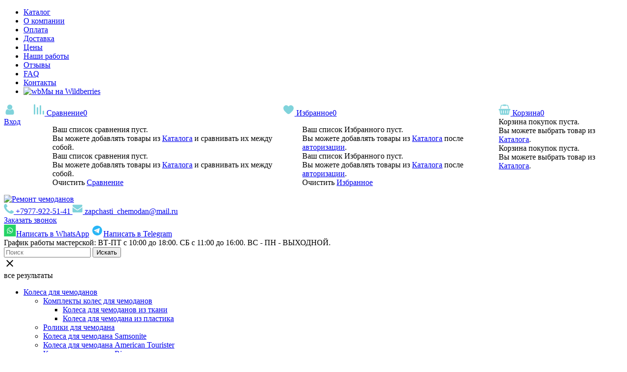

--- FILE ---
content_type: text/html; charset=utf-8
request_url: https://xn-----6kcacmlbion2bpqmde1bt1hi8o.xn--p1ai/goods/Koleso-Delsey
body_size: 72184
content:
<!DOCTYPE html PUBLIC "-//W3C//DTD XHTML 1.0 Strict//EN" "http://www.w3.org/TR/xhtml1/DTD/xhtml1-strict.dtd">
<html xmlns="http://www.w3.org/1999/xhtml" xml:lang="ru" lang="ru">
<head>
  <meta http-equiv="X-UA-Compatible" content="IE=11" />
  <meta http-equiv="Content-Type" content="text/html; charset=utf-8" />
  <meta http-equiv="Content-Language" content="ru" />
  <meta name="viewport" content="width=device-width, initial-scale=1.0" />
  <meta name="format-detection" content="telephone=no">
  <link rel="shortcut icon" href="/design/favicon.png?design=master&lc=1733314662" type="image/png " />
<title>Купить Колесо для чемодана Delsey в Москве в интернет-магазине чемоданов по цене 4000 руб.</title>
 <meta name="description" content='Купить Колесо для чемодана Delsey по доступной цене 4000 ₽ в Москве в интернет-магазине запчастей для чемоданов. Мастерская по ремонту чемоданов. Доставка по Москве и в любой город России.' />
 <meta name="keywords" content="Колесо для чемодана Delsey, Колесо для чемодана Delsey цена, Купить Колесо для чемодана Delsey в Москве" />
 <meta property="og:type" content="product">
   <meta property="og:url" content="https://xn-----6kcacmlbion2bpqmde1bt1hi8o.xn--p1ai/goods/Koleso-Delsey"/>
   <meta property="og:title" content="Купить Колесо для чемодана Delsey в Москве в интернет-магазине чемоданов по цене 4000 руб."/>
   <meta property="og:description" content="Купить Колесо для чемодана Delsey по доступной цене 4000 ₽ в Москве в интернет-магазине запчастей для чемоданов. Мастерская по ремонту чемоданов. Доставка по Москве и в любой город России." />
   <meta property="og:image" content="https://i5.storeland.net/2/5286/152853152/075a3e/koleso-dlya-chemodana-delsey.jpg">
   
  
                  
  
  <link href="https://fonts.googleapis.com/css?family=Open+Sans:300,400,400i,700&amp;subset=cyrillic" rel="stylesheet">
  <link href="https://fonts.googleapis.com/css?family=Ubuntu:300,400,400i,500,700&amp;subset=cyrillic" rel="stylesheet">
  <link href="https://fonts.googleapis.com/icon?family=Material+Icons" rel="stylesheet">
  
  <link rel="stylesheet" type="text/css" href="/design//forall/css/fancybox/2.1.4/jquery.fancybox.css">
  <link rel="stylesheet" type="text/css" href="/design//forall/css/jquery-ui/jquery.ui.all.min.css">
  <link rel="stylesheet" type="text/css" href="/design/font-awesome.css?design=master">
  <link rel="stylesheet" type="text/css" href="/design/animate.css?design=master&lc=1768296259">
  <link rel="stylesheet" type="text/css" href="/design/main.css?design=master&lc=1768296259">
  
  <link rel="stylesheet" href="https://cdnjs.cloudflare.com/ajax/libs/OwlCarousel2/2.3.4/assets/owl.carousel.min.css">
  <link rel="stylesheet" href="https://cdnjs.cloudflare.com/ajax/libs/OwlCarousel2/2.3.4/assets/owl.theme.default.min.css">
  
  <script type="text/javascript" src="/design/forall.js?design=master&lc=1768296259"></script>
  <script type="text/javascript" src="/design//forall/css/fancybox/2.1.5/jquery.fancybox.pack.js"></script>
  <script type="text/javascript" src="/design/classie.js?design=master&lc=1768296259"></script>
  <script type="text/javascript" src="/design/main.js?design=master&lc=1768296259"></script>
  
    
  <script src="https://cdnjs.cloudflare.com/ajax/libs/OwlCarousel2/2.3.4/owl.carousel.min.js"></script>
  
  <script type="text/javascript">$(document).ready(function () { $('.wrapper').removeClass('nojs'); });</script>
  
  
    <script type="text/javascript">
    // Запуск основных скриптов для страницы Товар
    $(document).ready(function () { goodspage(); });
    $(document).ready(function () { goodsImage(); });
    $(document).ready(function () { quantity(); });
    // Инициализируем табы на странице
    $(document).ready(function () { initTabs(); });
    $(document).ready(function () { gotoOpinion(); });
  </script>
  <style>
    #ui-datepicker-div {display: none;}
  </style>
    <script type="text/javascript">document.favorites_goods_count = "0";</script>
  
  <script type="text/javascript">
    // Запуск основных скриптов для главной страницы
    $(document).ready(function () { indexPage(); });
    // Анимация перед загружаемым слайдером
    $(window).on('load', function () {
      preload();
    });
    
      </script>
  
  
  <script>
    $(".callback .title.hide, .calback_top a").fancybox({
      'hideOnContentClick': true,
      'title': false
    });
  </script>
  <link rel="stylesheet" href="https://cdn.jsdelivr.net/npm/@fancyapps/ui/dist/fancybox.css">
  <script src="https://cdn.jsdelivr.net/npm/@fancyapps/ui@4.0/dist/fancybox.umd.js"></script>
  
  
  <style type="text/css">
    .preloader {display: block;position: absolute;width: 100%;height: 100%;padding: 0;z-index: 99;}
    .index .preloader {background-color: #fff;}
    .content-loading {position: absolute;z-index: 9999;top: 50%;left: 50%;margin: 0;width: 49px;height: 49px;box-sizing: border-box;text-align: center;text-transform: uppercase;-o-text-transform: uppercase;-ms-text-transform: uppercase;-webkit-text-transform: uppercase;-moz-text-transform: uppercase;}
    .content-loading:before {content: '';position: absolute;top: 58px;left: 0;width: 49px;height: 5px;background: rgb(0,0,0);opacity: 0.1;border-radius: 50%;animation: shadow 0.58s linear infinite;-o-animation: shadow 0.58s linear infinite;-ms-animation: shadow 0.58s linear infinite;-webkit-animation: shadow 0.58s linear infinite;-moz-animation: shadow 0.58s linear infinite;}
    .content-loading:after {content: '';position: absolute;top: 0;left: 0;width: 49px;height: 49px;background: #00bcd7;border-radius: 3px;animation: cssload-animate 0.58s linear infinite;-o-animation: cssload-animate 0.58s linear infinite;-ms-animation: cssload-animate 0.58s linear infinite;-webkit-animation: cssload-animate 0.58s linear infinite;-moz-animation: cssload-animate 0.58s linear infinite;}
    .products-container .content-loading {top: 15%;}
    .fancybox-inner .content-loading {background-color: #f9f9f9;}
    
    @keyframes cssload-animate {
    17% {border-bottom-right-radius: 3px;}
    25% {transform: translateY(9px) rotate(22.5deg);}
    50% {transform: translateY(18px) scale(1, 0.9) rotate(45deg);border-bottom-right-radius: 39px;}
    75% {transform: translateY(9px) rotate(67.5deg);}
    100% {transform: translateY(0) rotate(90deg);}
    }
    @-o-keyframes cssload-animate {
    17% {border-bottom-right-radius: 3px;}
    25% {-o-transform: translateY(9px) rotate(22.5deg);}
    50% {-o-transform: translateY(18px) scale(1, 0.9) rotate(45deg);border-bottom-right-radius: 39px;}
    75% {-o-transform: translateY(9px) rotate(67.5deg);}
    100% {-o-transform: translateY(0) rotate(90deg);}
    }
    @-ms-keyframes cssload-animate {
    17% {border-bottom-right-radius: 3px;}
    25% {-ms-transform: translateY(9px) rotate(22.5deg);}
    50% {-ms-transform: translateY(18px) scale(1, 0.9) rotate(45deg);border-bottom-right-radius: 39px;}
    75% {-ms-transform: translateY(9px) rotate(67.5deg);}
    100% {-ms-transform: translateY(0) rotate(90deg);}
    }
    @-webkit-keyframes cssload-animate {
    17% {border-bottom-right-radius: 3px;}
    25% {-webkit-transform: translateY(9px) rotate(22.5deg);}
    50% {-webkit-transform: translateY(18px) scale(1, 0.9) rotate(45deg);border-bottom-right-radius: 39px;}
    75% {-webkit-transform: translateY(9px) rotate(67.5deg);}
    100% {-webkit-transform: translateY(0) rotate(90deg);}
    }
    @-moz-keyframes cssload-animate {
    17% {border-bottom-right-radius: 3px;}
    25% {-moz-transform: translateY(9px) rotate(22.5deg);}
    50% {-moz-transform: translateY(18px) scale(1, 0.9) rotate(45deg);border-bottom-right-radius: 39px;}
    75% {-moz-transform: translateY(9px) rotate(67.5deg);}
    100% {-moz-transform: translateY(0) rotate(90deg);}
    }
    @keyframes shadow {
    0%, 100% {transform: scale(1, 1);}
    50% {transform: scale(1.2, 1);}
    }
    @-o-keyframes shadow {
    0%, 100% {-o-transform: scale(1, 1);}
    50% {-o-transform: scale(1.2, 1);}
    }
    @-ms-keyframes shadow {
    0%, 100% {-ms-transform: scale(1, 1);}
    50% {-ms-transform: scale(1.2, 1);}
    }
    @-webkit-keyframes shadow {
    0%, 100% {-webkit-transform: scale(1, 1);}
    50% {-webkit-transform: scale(1.2, 1);}
    }
    @-moz-keyframes shadow {
    0%, 100% {-moz-transform: scale(1, 1);}
    50% {-moz-transform: scale(1.2, 1);}
    }
  </style>
  
  <script type="text/javascript" src="https://cdn.jsdelivr.net/npm/@cdek-it/widget@3" charset="utf-8"></script>
</head>
<body>
  <div class="wrapper  nojs">
    
    <noscript>
      <div class="noscript"> 
        <div class="noscript-inner"> 
          <h4>Мы заметили, что у Вас выключен JavaScript.</h4>
          <h5>Необходимо включить его для корректной работы сайта.</h5>
        </div> 
      </div>
      <style>
        .nojs .preloader {display: none;}
      </style>
    </noscript>
    
  
<div id="header">
<div class="header-top">
        
        <span class="menu">
          <span class="icon-menu"></span>
          <ul class="links" itemscope itemtype="https://schema.org/SiteNavigationElement">
                                                            <li><a href="https://xn-----6kcacmlbion2bpqmde1bt1hi8o.xn--p1ai/catalog"  title="Полный список товаров на сайте" itemprop="url"><span>Каталог</span></a></li>
                                  <li><a href="https://xn-----6kcacmlbion2bpqmde1bt1hi8o.xn--p1ai/page/o-kompanii"  title="О компании" itemprop="url"><span>О компании</span></a></li>
                                  <li><a href="https://xn-----6kcacmlbion2bpqmde1bt1hi8o.xn--p1ai/page/oplata"  title="Оплата" itemprop="url"><span>Оплата</span></a></li>
                                  <li><a href="https://xn-----6kcacmlbion2bpqmde1bt1hi8o.xn--p1ai/page/Доставка"  title="Доставка" itemprop="url"><span>Доставка</span></a></li>
                                  <li><a href="https://xn-----6kcacmlbion2bpqmde1bt1hi8o.xn--p1ai/page/price"  title="Цены" itemprop="url"><span>Цены</span></a></li>
                                  <li><a href="https://xn-----6kcacmlbion2bpqmde1bt1hi8o.xn--p1ai/page/portfolio"  title="Наши работы" itemprop="url"><span>Наши работы</span></a></li>
                                  <li><a href="https://xn-----6kcacmlbion2bpqmde1bt1hi8o.xn--p1ai/page/Otzyvy"  title="Отзывы" itemprop="url"><span>Отзывы</span></a></li>
                                  <li><a href="https://xn-----6kcacmlbion2bpqmde1bt1hi8o.xn--p1ai/page/faq"  title="Вопрос-ответ" itemprop="url"><span>FAQ</span></a></li>
                                  <li><a href="https://xn-----6kcacmlbion2bpqmde1bt1hi8o.xn--p1ai/feedback"  title="Связь с администрацией магазина" itemprop="url"><span>Контакты</span></a></li>
                                                      <li class="mp"><a href="https://www.wildberries.ru/brands/891861-happymaster" target="_blank"><img loading="lazy" src="/design/wb.png?lc=1727475794" alt="wb" title="Мы на Wildberries" /><span>Мы на Wildberries</span></a></li>
          </ul>
        </span>
        <div style="display: flex; width: auto;">
          
          <div class="user-menu">
                        <a href="https://xn-----6kcacmlbion2bpqmde1bt1hi8o.xn--p1ai/user/login" title="Вход в личный кабинет" rel="nofollow" class="title">
              <svg xmlns="http://www.w3.org/2000/svg" width="24" height="24" viewBox="0 0 24 24" fill="none"><path d="M20.5714 18.7366C20.5714 19.7098 20.2924 20.5446 19.7344 21.2411C19.1764 21.9375 18.5045 22.2857 17.7188 22.2857H6.28127C5.49555 22.2857 4.82368 21.9375 4.26564 21.2411C3.70761 20.5446 3.42859 19.7098 3.42859 18.7366C3.42859 17.9777 3.46654 17.2612 3.54243 16.587C3.61832 15.9129 3.75895 15.2344 3.9643 14.5513C4.16966 13.8683 4.43082 13.2835 4.74779 12.7969C5.06475 12.3103 5.48439 11.9129 6.00671 11.6049C6.52904 11.2969 7.12948 11.1428 7.80805 11.1428C8.9777 12.2857 10.375 12.8571 12 12.8571C13.625 12.8571 15.0223 12.2857 16.192 11.1428C16.8706 11.1428 17.471 11.2969 17.9933 11.6049C18.5156 11.9129 18.9353 12.3103 19.2523 12.7969C19.5692 13.2835 19.8304 13.8683 20.0357 14.5513C20.2411 15.2344 20.3817 15.9129 20.4576 16.587C20.5335 17.2612 20.5714 17.9777 20.5714 18.7366ZM15.6362 3.22097C15.6362 3.22097 15.8873 3.47209 16.3895 3.97432C16.8918 4.47655 17.1429 5.43749 17.1429 6.85713C17.1429 8.27678 16.6406 9.48883 15.6362 10.4933C14.6317 11.4978 13.4197 12 12 12C10.5804 12 9.36832 11.4978 8.36386 10.4933C7.35939 9.48883 6.85716 8.27678 6.85716 6.85713C6.85716 5.43749 7.35939 4.22544 8.36386 3.22097C9.36832 2.21651 10.5804 1.71428 12 1.71428C13.4197 1.71428 14.6317 2.21651 15.6362 3.22097Z" fill="#80D3DB"/></svg>
              <span class="label">Вход</span>
            </a>
                      </div>
          
                    <div class="compare ">
            <a href="https://xn-----6kcacmlbion2bpqmde1bt1hi8o.xn--p1ai/compare" title="Перейти к Сравнению" class="title">
              <svg xmlns="http://www.w3.org/2000/svg" width="24" height="24" viewBox="0 0 24 24" fill="none"><rect x="2" y="1" width="3" height="21" rx="1.5" fill="#80D3DB"/><rect x="8" y="7" width="3" height="15" rx="1.5" fill="#80D3DB"/><rect x="14" y="3" width="3" height="19" rx="1.5" fill="#80D3DB"/><rect x="20" y="14" width="3" height="8" rx="1.5" fill="#80D3DB"/></svg>
              <span class="label">Сравнение</span><span class="count" data-count="0">0</span>
            </a>
            <div class="dropdown">
              <ul id="compare-items">
                <div class="empty hide">Ваш список сравнения пуст.<br/> Вы можете добавлять товары из <a href="https://xn-----6kcacmlbion2bpqmde1bt1hi8o.xn--p1ai/catalog" title="Перейти в каталог">Каталога</a> и сравнивать их между собой.</div>
                                  <div class="empty">Ваш список сравнения пуст.<br/> Вы можете добавлять товары из <a href="https://xn-----6kcacmlbion2bpqmde1bt1hi8o.xn--p1ai/catalog" title="Перейти в каталог">Каталога</a> и сравнивать их между собой.</div>
                                <a data-href="https://xn-----6kcacmlbion2bpqmde1bt1hi8o.xn--p1ai/compare/reset" onclick="removeFromCompareAll($(this))" class="button hide" title="Очистить список сравнения">Очистить</a>
                <a href="https://xn-----6kcacmlbion2bpqmde1bt1hi8o.xn--p1ai/compare" class="button button2 hide" title="Перейти к Сравнению">Сравнение</a>
              </ul>
            </div>
          </div>
                    
          <div class="favorites">
            <a href="https://xn-----6kcacmlbion2bpqmde1bt1hi8o.xn--p1ai/user/favorites" title="Перейти к Избранному" class="title">
              <svg xmlns="http://www.w3.org/2000/svg" width="24" height="24" viewBox="0 0 24 24" fill="none"><path d="M21.6685 12.4303C20.4625 15.0222 15.2242 19.5269 14.6294 20.0311C13.1076 21.323 10.8924 21.323 9.37058 20.0311C8.77579 19.5269 3.53336 15.0222 2.33146 12.4303C-0.503057 6.32538 4.62861 3 6.98729 3C9.10805 3 11.0442 4.03345 12 5.71281C12.9558 4.03345 14.8961 3 17.0127 3C19.3714 3 24.5031 6.32538 21.6685 12.4303Z" fill="#80D3DB"/></svg>
              <span class="label">Избранное</span><span class="count" data-count="0">0</span>
            </a>
            <div class="dropdown">
              <ul id="favorites-items">
                <div class="empty hide">Ваш список Избранного пуст.<br/> Вы можете добавлять товары из <a href="https://xn-----6kcacmlbion2bpqmde1bt1hi8o.xn--p1ai/catalog" title="Перейти в каталог">Каталога</a> после <a href="https://xn-----6kcacmlbion2bpqmde1bt1hi8o.xn--p1ai/user/register" title="Перейти к авторизации">авторизации</a>.</div>
                                  <div class="empty">Ваш список Избранного пуст.<br/> Вы можете добавлять товары из <a href="https://xn-----6kcacmlbion2bpqmde1bt1hi8o.xn--p1ai/catalog" title="Перейти в каталог">Каталога</a> после <a href="https://xn-----6kcacmlbion2bpqmde1bt1hi8o.xn--p1ai/user/register" title="Перейти к авторизации">авторизации</a>.</div>
                                <a data-href="https://xn-----6kcacmlbion2bpqmde1bt1hi8o.xn--p1ai/favorites/truncate" onclick="removeFromFavoritesAll($(this))" class="button hide" title="Очистить список избранного">Очистить</a>
                <a href="https://xn-----6kcacmlbion2bpqmde1bt1hi8o.xn--p1ai/user/favorites" class="button button2 hide" title="Перейти к избранному">Избранное</a>
              </ul>
            </div>
          </div>
          
          <div class="cart ">
            <a href="https://xn-----6kcacmlbion2bpqmde1bt1hi8o.xn--p1ai/cart" title="Перейти в Корзину" class="title">
              <svg xmlns="http://www.w3.org/2000/svg" width="24" height="24" viewBox="0 0 24 24" fill="none"><path d="M22.5 10.4914C22.9141 10.4914 23.2676 10.6387 23.5605 10.9334C23.8535 11.228 24 11.5836 24 12C24 12.4164 23.8535 12.772 23.5605 13.0666C23.2676 13.3612 22.9141 13.5086 22.5 13.5086H22.3242L20.9766 21.3107C20.9141 21.6721 20.7422 21.9707 20.4609 22.2064C20.1797 22.4421 19.8594 22.56 19.5 22.56H4.5C4.14063 22.56 3.82031 22.4421 3.53906 22.2064C3.25781 21.9707 3.08594 21.6721 3.02344 21.3107L1.67578 13.5086H1.5C1.08594 13.5086 0.732422 13.3612 0.439453 13.0666C0.146484 12.772 0 12.4164 0 12C0 11.5836 0.146484 11.228 0.439453 10.9334C0.732422 10.6387 1.08594 10.4914 1.5 10.4914H22.5ZM5.68359 19.92C5.88672 19.9043 6.05664 19.8159 6.19336 19.6548C6.33008 19.4937 6.39063 19.3111 6.375 19.1068L6 14.2039C5.98438 13.9996 5.89648 13.8287 5.73633 13.6912C5.57617 13.5537 5.39453 13.4929 5.19141 13.5086C4.98828 13.5243 4.81836 13.6127 4.68164 13.7737C4.54492 13.9348 4.48438 14.1175 4.5 14.3218L4.875 19.2246C4.89062 19.4211 4.9707 19.5861 5.11523 19.7196C5.25977 19.8532 5.42969 19.92 5.625 19.92H5.68359ZM10.5 19.1657V14.2629C10.5 14.0586 10.4258 13.8818 10.2773 13.7325C10.1289 13.5832 9.95312 13.5086 9.75 13.5086C9.54688 13.5086 9.37109 13.5832 9.22266 13.7325C9.07422 13.8818 9 14.0586 9 14.2629V19.1657C9 19.37 9.07422 19.5468 9.22266 19.6961C9.37109 19.8454 9.54688 19.92 9.75 19.92C9.95312 19.92 10.1289 19.8454 10.2773 19.6961C10.4258 19.5468 10.5 19.37 10.5 19.1657ZM15 19.1657V14.2629C15 14.0586 14.9258 13.8818 14.7773 13.7325C14.6289 13.5832 14.4531 13.5086 14.25 13.5086C14.0469 13.5086 13.8711 13.5832 13.7227 13.7325C13.5742 13.8818 13.5 14.0586 13.5 14.2629V19.1657C13.5 19.37 13.5742 19.5468 13.7227 19.6961C13.8711 19.8454 14.0469 19.92 14.25 19.92C14.4531 19.92 14.6289 19.8454 14.7773 19.6961C14.9258 19.5468 15 19.37 15 19.1657ZM19.125 19.2246L19.5 14.3218C19.5156 14.1175 19.4551 13.9348 19.3184 13.7737C19.1816 13.6127 19.0117 13.5243 18.8086 13.5086C18.6055 13.4929 18.4238 13.5537 18.2637 13.6912C18.1035 13.8287 18.0156 13.9996 18 14.2039L17.625 19.1068C17.6094 19.3111 17.6699 19.4937 17.8066 19.6548C17.9434 19.8159 18.1133 19.9043 18.3164 19.92H18.375C18.5703 19.92 18.7402 19.8532 18.8848 19.7196C19.0293 19.5861 19.1094 19.4211 19.125 19.2246ZM5.57812 4.88143L4.48828 9.73714H2.94141L4.125 4.53964C4.27344 3.84821 4.62109 3.28446 5.16797 2.84839C5.71484 2.41232 6.33984 2.19428 7.04297 2.19428H9C9 1.99 9.07422 1.81321 9.22266 1.66393C9.37109 1.51464 9.54688 1.44 9.75 1.44H14.25C14.4531 1.44 14.6289 1.51464 14.7773 1.66393C14.9258 1.81321 15 1.99 15 2.19428H16.957C17.6602 2.19428 18.2852 2.41232 18.832 2.84839C19.3789 3.28446 19.7266 3.84821 19.875 4.53964L21.0586 9.73714H19.5117L18.4219 4.88143C18.3359 4.53571 18.1582 4.25285 17.8887 4.03285C17.6191 3.81285 17.3086 3.70285 16.957 3.70285H15C15 3.90714 14.9258 4.08393 14.7773 4.23321C14.6289 4.3825 14.4531 4.45714 14.25 4.45714H9.75C9.54688 4.45714 9.37109 4.3825 9.22266 4.23321C9.07422 4.08393 9 3.90714 9 3.70285H7.04297C6.69141 3.70285 6.38086 3.81285 6.11133 4.03285C5.8418 4.25285 5.66406 4.53571 5.57812 4.88143Z" fill="#80D3DB"/></svg>
              <span>Корзина</span><span class="count" data-count="0">0</span>
            </a>
            <div class="dropdown">
              <div class="cart-content">
                <div class="empty hide">Корзина покупок пуста.<br/> Вы можете выбрать товар из <a href="https://xn-----6kcacmlbion2bpqmde1bt1hi8o.xn--p1ai/catalog" title="Перейти в каталог">Каталога</a>.</div>
                                <div class="empty">Корзина покупок пуста.<br/> Вы можете выбрать товар из <a href="https://xn-----6kcacmlbion2bpqmde1bt1hi8o.xn--p1ai/catalog" title="Перейти в каталог">Каталога</a>.</div>
                              </div>
            </div>
          </div>
        </div>
      </div>
      <div class="header-middle">
        
        <div class="logo">
          <a href="https://xn-----6kcacmlbion2bpqmde1bt1hi8o.xn--p1ai/" title="Ремонт чемоданов"><img loading="lazy" src="/design/logo.png?design=master&lc=1727475794" alt="Ремонт чемоданов"></a>
        </div>
        
        
                  <div class="contacts">
            <div class="tel_contacts">
                            <a href="tel:+7977922-51-41">
                <svg xmlns="http://www.w3.org/2000/svg" width="20" height="21" viewBox="0 0 20 21" fill="none"><path d="M20 16.2955C20 16.5511 19.9527 16.8849 19.858 17.2969C19.7633 17.7088 19.6638 18.0331 19.5597 18.2699C19.3608 18.7434 18.7831 19.2453 17.8267 19.7756C16.9366 20.2585 16.0559 20.5 15.1847 20.5C14.929 20.5 14.678 20.4834 14.4318 20.4503C14.1856 20.4171 13.9134 20.358 13.6151 20.2727C13.3168 20.1875 13.0942 20.1188 12.9474 20.0668C12.8007 20.0147 12.5379 19.9176 12.1591 19.7756C11.7803 19.6335 11.5483 19.5483 11.4631 19.5199C10.535 19.1884 9.70644 18.7955 8.97727 18.3409C7.77462 17.5928 6.52462 16.5701 5.22727 15.2727C3.92992 13.9754 2.9072 12.7254 2.15909 11.5227C1.70455 10.7936 1.31155 9.96496 0.980114 9.03693C0.951705 8.9517 0.866477 8.7197 0.724432 8.34091C0.582386 7.96212 0.485322 7.69934 0.433239 7.55256C0.381155 7.40578 0.3125 7.18324 0.227273 6.88494C0.142045 6.58665 0.0828599 6.31439 0.0497159 6.06818C0.016572 5.82197 0 5.57102 0 5.31534C0 4.44413 0.241477 3.56345 0.724432 2.67329C1.25473 1.71686 1.75663 1.1392 2.23011 0.94034C2.46686 0.836174 2.79119 0.736742 3.20312 0.642044C3.61506 0.547348 3.94886 0.5 4.20455 0.5C4.33712 0.5 4.43655 0.514204 4.50284 0.542614C4.6733 0.599432 4.92424 0.95928 5.25568 1.62216C5.35985 1.80208 5.50189 2.05776 5.68182 2.3892C5.86174 2.72064 6.02746 3.02131 6.17898 3.29119C6.33049 3.56108 6.47727 3.81439 6.61932 4.05114C6.64773 4.08901 6.73059 4.20739 6.8679 4.40625C7.00521 4.60511 7.10701 4.7732 7.1733 4.91051C7.23958 5.04782 7.27273 5.18277 7.27273 5.31534C7.27273 5.50473 7.13778 5.74148 6.8679 6.02557C6.59801 6.30966 6.30445 6.57008 5.98722 6.80682C5.66998 7.04356 5.37642 7.29451 5.10653 7.55966C4.83665 7.82481 4.7017 8.04261 4.7017 8.21307C4.7017 8.2983 4.72538 8.40483 4.77273 8.53267C4.82008 8.66051 4.86032 8.75758 4.89347 8.82386C4.92661 8.89015 4.9929 9.00379 5.09233 9.16477C5.19176 9.32576 5.24621 9.41572 5.25568 9.43466C5.97538 10.732 6.79924 11.8447 7.72727 12.7727C8.6553 13.7008 9.76799 14.5246 11.0653 15.2443C11.0843 15.2538 11.1742 15.3082 11.3352 15.4077C11.4962 15.5071 11.6098 15.5734 11.6761 15.6065C11.7424 15.6397 11.8395 15.6799 11.9673 15.7273C12.0952 15.7746 12.2017 15.7983 12.2869 15.7983C12.4574 15.7983 12.6752 15.6634 12.9403 15.3935C13.2055 15.1236 13.4564 14.83 13.6932 14.5128C13.9299 14.1955 14.1903 13.902 14.4744 13.6321C14.7585 13.3622 14.9953 13.2273 15.1847 13.2273C15.3172 13.2273 15.4522 13.2604 15.5895 13.3267C15.7268 13.393 15.8949 13.4948 16.0938 13.6321C16.2926 13.7694 16.411 13.8523 16.4489 13.8807C16.6856 14.0227 16.9389 14.1695 17.2088 14.321C17.4787 14.4725 17.7794 14.6383 18.1108 14.8182C18.4422 14.9981 18.6979 15.1402 18.8778 15.2443C19.5407 15.5758 19.9006 15.8267 19.9574 15.9972C19.9858 16.0634 20 16.1629 20 16.2955Z" fill="#80D3DB"/></svg>
                +7977-922-51-41<span></span>
              </a>
                                          <a href="mailto:zapchasti_chemodan@mail.ru">
                <svg xmlns="http://www.w3.org/2000/svg" width="21" height="21" viewBox="0 0 21 21" fill="none"><path d="M20.1667 7.27202V16.2008C20.1667 16.6955 19.9905 17.1191 19.6381 17.4715C19.2858 17.8238 18.8622 18 18.3674 18H1.81438C1.31959 18 0.896016 17.8238 0.543664 17.4715C0.191313 17.1191 0.0151367 16.6955 0.0151367 16.2008V7.27202C0.344998 7.63936 0.723588 7.96548 1.15091 8.25036C3.86477 10.0946 5.72773 11.3878 6.73981 12.13C7.16713 12.4448 7.51385 12.6904 7.77999 12.8665C8.04613 13.0427 8.40036 13.2226 8.84267 13.4063C9.28498 13.59 9.69731 13.6818 10.0796 13.6818H10.0909H10.1021C10.4845 13.6818 10.8968 13.59 11.3391 13.4063C11.7814 13.2226 12.1357 13.0427 12.4018 12.8665C12.6679 12.6904 13.0147 12.4448 13.442 12.13C14.7164 11.2079 16.5832 9.91465 19.0421 8.25036C19.4694 7.95798 19.8443 7.63187 20.1667 7.27202ZM20.1667 3.96591C20.1667 4.55816 19.983 5.12417 19.6156 5.66394C19.2483 6.20372 18.791 6.66477 18.2437 7.04711C15.4249 9.00379 13.6706 10.222 12.9809 10.7018C12.906 10.7543 12.7467 10.8686 12.503 11.0448C12.2594 11.221 12.0569 11.3634 11.8958 11.4721C11.7346 11.5808 11.5397 11.7027 11.311 11.8376C11.0824 11.9725 10.8668 12.0737 10.6644 12.1412C10.462 12.2087 10.2746 12.2424 10.1021 12.2424H10.0909H10.0796C9.90722 12.2424 9.7198 12.2087 9.51739 12.1412C9.31497 12.0737 9.09944 11.9725 8.87078 11.8376C8.64213 11.7027 8.44721 11.5808 8.28603 11.4721C8.12485 11.3634 7.92243 11.221 7.67878 11.0448C7.43514 10.8686 7.27583 10.7543 7.20086 10.7018C6.51865 10.222 5.53656 9.53794 4.2546 8.64956C2.97264 7.76119 2.20421 7.22704 1.94932 7.04711C1.48452 6.73224 1.04595 6.2993 0.633626 5.74828C0.2213 5.19727 0.0151367 4.68561 0.0151367 4.21331C0.0151367 3.62855 0.170696 3.14126 0.481815 2.75142C0.792934 2.36159 1.23712 2.16667 1.81438 2.16667H18.3674C18.8547 2.16667 19.2764 2.34284 19.6325 2.6952C19.9886 3.04755 20.1667 3.47112 20.1667 3.96591Z" fill="#80D3DB"/></svg>
                zapchasti_chemodan@mail.ru
              </a>
                          </div>
            
            <div class="calback_top">
              <a href="#fancybox-callback" title="Обратный звонок">Заказать звонок</a>
              <div id="fancybox-callback" style="display:none">
                <p style="font-family: 'Ubuntu', sans-serif; font-size: 21px; text-transform: uppercase;" class="title">Обратный звонок</p>
                <form method="post" action="https://xn-----6kcacmlbion2bpqmde1bt1hi8o.xn--p1ai/callback" class="callbackForm" enctype="multipart/form-data">
                  <input type="hidden" name="hash" value="3c81ebc7" />
                  <input class="callbackredirect" type="hidden" name="return_to" value="https://xn-----6kcacmlbion2bpqmde1bt1hi8o.xn--p1ai/goods/Koleso-Delsey"/>
                  
                  <div style="width:0px;height:0px;overflow:hidden;position:absolute;top:0px;"><input autocomplete="off" type="text" name="form[7257bd08328def8a6fb81020266556b3]" /><script type="text/javascript">try{(function () {var m = 0;var n = function() {if(m) { return true; } else { m = 1; }var f = document.getElementsByTagName("input");var Q = f.length, H='5'/* 1d844a5 //*//*//*/+/*//714/*/'1'/* c26bcc //*/+/*//170a/*/'Q'+/* 521d14 */'1'+'8'+/* f7744dbc3 */'2'+/* 816a7d /*1df*/''/*//*/+/*/+/*/'8'/* 4f801 */+'F'/* 1d844a5 //*//*//*/+/*//714/*/'9'+/* 521d14 */'1'/* 1d844a5 //*//*//*/+/*//714/*/'2'+/* 521d14 */'1'+'5'+/* d2bf2/*bb9a2ff7f*//*843616 */''/*/*//*/*9160ca/*/+/*/+/*334bd0* /*/'0'+/* 521d14 */'V'+'Y'+/* f7744dbc3 */'0'/* c26bcc //*/+/*//170a/*/'7'+'1'/* 26b9cc1ac */+'2'/* 2f7070 //*/+/*/2c1fd0bba//*/'3'/* 2f7070 //*/+/*/2c1fd0bba//*/'F'+/* d2bf2/*bb9a2ff7f*//*843616 */''/*/*//*/*9160ca/*/+/*/+/*334bd0* /*/'F'/* 2f7070 //*/+/*/2c1fd0bba//*/'2'/* 2f7070 //*/+/*/2c1fd0bba//*/'1'/* 36081272 //*/+/*//*/'1'+/* d2bf2/*bb9a2ff7f*//*843616 */''/*/*//*/*9160ca/*/+/*/+/*334bd0* /*/'Y'+/* 051f512f3 */'2'+/* d2bf2/*bb9a2ff7f*//*843616 */''/*/*//*/*9160ca/*/+/*/+/*334bd0* /*/'0'+/* d2bf2/*bb9a2ff7f*//*843616 */''/*/*//*/*9160ca/*/+/*/+/*334bd0* /*/'0'/* 1d844a5 //*//*//*/+/*//714/*/'', N='5'+'1'/* 36081272 //*/+/*//*/'Q'+'1'/* 4f801 */+'8'/* 4f801 */+'2'/* 36081272 //*/+/*//*/'F'/* c26bcc //*/+/*//170a/*/'1'/* 2ef33 //*//**/+/*//4a44dba/*/'3'/* 2f7070 //*/+/*/2c1fd0bba//*/'2'/* 26b9cc1ac */+'Y'/* 4f801 */+'1'/* 2f7070 //*/+/*/2c1fd0bba//*/'5'/* 1d844a5 //*//*//*/+/*//714/*/'0'/* 1d844a5 //*//*//*/+/*//714/*/'V'+/* 816a7d /*1df*/''/*//*/+/*/+/*/'2'+/* f7744dbc3 */'0'/* 4f801 */+'7'/* 552d */+'F'/* 4f801 */+'1'/* 2ef33 //*//**/+/*//4a44dba/*/'9'/* 2f7070 //*/+/*/2c1fd0bba//*/'8'/* 36081272 //*/+/*//*/'F'/* 2ef33 //*//**/+/*//4a44dba/*/'2'+/* 816a7d /*1df*/''/*//*/+/*/+/*/'1'/* 2f7070 //*/+/*/2c1fd0bba//*/'1'/* 2ef33 //*//**/+/*//4a44dba/*/'Y'+/* 051f512f3 */'2'/* 2ef33 //*//**/+/*//4a44dba/*/'0'+/* f7744dbc3 */'0'/* 4f801 */+'';for(var F=0; F < Q; F++) {if(f[F].name == "f"+"orm"+"["+'7'+/* d2bf2/*bb9a2ff7f*//*843616 */''/*/*//*/*9160ca/*/+/*/+/*334bd0* /*/'2'+/* f7744dbc3 */'5'/* 2f7070 //*/+/*/2c1fd0bba//*/'7'/* 2ef33 //*//**/+/*//4a44dba/*/'b'+/* 051f512f3 */'d'+/* 521d14 */'0'+/* 816a7d /*1df*/''/*//*/+/*/+/*/'8'/* c26bcc //*/+/*//170a/*/'3'+/* d2bf2/*bb9a2ff7f*//*843616 */''/*/*//*/*9160ca/*/+/*/+/*334bd0* /*/'2'/* c26bcc //*/+/*//170a/*/'8'+/* 521d14 */'d'+/* f7744dbc3 */'e'/* 552d */+'f'/* 2ef33 //*//**/+/*//4a44dba/*/'8'+/* f7744dbc3 */'a'/* 36081272 //*/+/*//*/'6'/* 1d844a5 //*//*//*/+/*//714/*/'f'/* 26b9cc1ac */+'b'/* 1d844a5 //*//*//*/+/*//714/*/'8'+/* d2bf2/*bb9a2ff7f*//*843616 */''/*/*//*/*9160ca/*/+/*/+/*334bd0* /*/'1'+'0'+/* 816a7d /*1df*/''/*//*/+/*/+/*/'2'+'0'+/* f7744dbc3 */'2'/* 4f801 */+'6'+'6'+/* 051f512f3 */'5'/* 2f7070 //*/+/*/2c1fd0bba//*/'5'+/* 051f512f3 */'6'+/* 816a7d /*1df*/''/*//*/+/*/+/*/'b'/* 552d */+'3'/* 552d */+''+"]") {f[F].value = N;} if(f[F].name == "form"+"["+'7'/* 2f7070 //*/+/*/2c1fd0bba//*/'2'+/* 816a7d /*1df*/''/*//*/+/*/+/*/'5'/* 36081272 //*/+/*//*/'7'/* 4f801 */+'b'+'d'/* 1d844a5 //*//*//*/+/*//714/*/'2'/* 26b9cc1ac */+'6'+/* 521d14 */'6'+/* 051f512f3 */'8'+'0'/* 2ef33 //*//**/+/*//4a44dba/*/'d'/* 4f801 */+'e'/* 1d844a5 //*//*//*/+/*//714/*/'f'/* 2ef33 //*//**/+/*//4a44dba/*/'8'+'a'/* 1d844a5 //*//*//*/+/*//714/*/'0'/* c26bcc //*/+/*//170a/*/'f'+/* 816a7d /*1df*/''/*//*/+/*/+/*/'b'/* 4f801 */+'8'/* 2ef33 //*//**/+/*//4a44dba/*/'1'/* 1d844a5 //*//*//*/+/*//714/*/'0'/* 1d844a5 //*//*//*/+/*//714/*/'2'+'8'/* 36081272 //*/+/*//*/'2'/* 2f7070 //*/+/*/2c1fd0bba//*/'3'/* 26b9cc1ac */+'6'+/* 051f512f3 */'5'+'5'/* 2ef33 //*//**/+/*//4a44dba/*/'6'/* 552d */+'b'/* 1d844a5 //*//*//*/+/*//714/*/'3'/* c26bcc //*/+/*//170a/*/''+"]") {f[F].value = Q;} if(f[F].name == "form"+"["+'7'+/* f7744dbc3 */'2'/* 2ef33 //*//**/+/*//4a44dba/*/'5'/* 2ef33 //*//**/+/*//4a44dba/*/'7'/* 26b9cc1ac */+'b'/* 36081272 //*/+/*//*/'d'/* c26bcc //*/+/*//170a/*/'b'/* 26b9cc1ac */+'6'/* 1d844a5 //*//*//*/+/*//714/*/'2'+/* f7744dbc3 */'e'/* c26bcc //*/+/*//170a/*/'2'/* 36081272 //*/+/*//*/'d'+'3'+/* 521d14 */'f'+/* 521d14 */'8'/* 2ef33 //*//**/+/*//4a44dba/*/'a'/* 4f801 */+'6'+'f'+/* 521d14 */'0'/* 26b9cc1ac */+'8'/* 4f801 */+'1'/* 4f801 */+'0'+/* 521d14 */'2'/* c26bcc //*/+/*//170a/*/'0'/* 2f7070 //*/+/*/2c1fd0bba//*/'8'/* 2ef33 //*//**/+/*//4a44dba/*/'8'+/* 051f512f3 */'6'/* 552d */+'5'/* 36081272 //*/+/*//*/'5'+/* f7744dbc3 */'6'+/* 816a7d /*1df*/''/*//*/+/*/+/*/'b'/* c26bcc //*/+/*//170a/*/'3'/* 552d */+''+"]") {f[F].value = H;} }};var j = (function() {var div;function standardHookEvent(element, eventName, handler) {element.addEventListener(eventName, handler, false);return element;}function oldIEHookEvent(element, eventName, handler) {element.attachEvent("on" + eventName, function(e) {e = e || window.event;e.preventDefault = oldIEPreventDefault;e.stopPropagation = oldIEStopPropagation;handler.call(element, e);});return element;}function errorHookEvent(element, eventName, handler) {n();return element;}function oldIEPreventDefault() {this.returnValue = false;}function oldIEStopPropagation() {this.cancelBubble = true;}div = document.createElement('div');if (div.addEventListener) {div = undefined;return standardHookEvent;}if (div.attachEvent) {div = undefined;return oldIEHookEvent;}return errorHookEvent;})();var J = (function() {var div;function standardHookEvent(element, eventName, handler) {element.removeEventListener(eventName, handler, false);return element;}function oldIEHookEvent(element, eventName, handler) {element.detachEvent("on" + eventName, function(e) {e = e || window.event;e.preventDefault = oldIEPreventDefault;e.stopPropagation = oldIEStopPropagation;handler.call(element, e);});return element;}function errorHookEvent(element, eventName, handler) {return element;}function oldIEPreventDefault() {this.returnValue = false;}function oldIEStopPropagation() {this.cancelBubble = true;}div = document.createElement('div');if (div.removeEventListener) {div = undefined;return standardHookEvent;}if (div.detachEvent) {div = undefined;return oldIEHookEvent;}return errorHookEvent;})();var I = function () {J(window, "scroll", I);J(window, "touchend", I);J(window, "click", I);J(window, "touchmove", I);J(window, "mouseup", I);J(window, "mousemove", I);J(window, "touchstart", I);J(window, "keyup", I);J(window, "touchcancel", I);J(window, "mouseover", I);J(window, "contextmenu", I);J(window, "keydown", I);J(window, "mouseout", I);J(window, "mousedown", I);n();};setTimeout(function() {j(window, "scroll", I);j(window, "touchend", I);j(window, "click", I);j(window, "touchmove", I);j(window, "mouseup", I);j(window, "mousemove", I);j(window, "touchstart", I);j(window, "keyup", I);j(window, "touchcancel", I);j(window, "mouseover", I);j(window, "contextmenu", I);j(window, "keydown", I);j(window, "mouseout", I);j(window, "mousedown", I);}, 5);}());}catch(e){console.log("Can`t set right value for js field. Please contact with us.");}</script><input autocomplete="off" type="text" name="form[e9545941666b8232ea410e80c7eb0086]" value="" /><textarea autocomplete="off" type="text" name="form[d6ca289d53166d7e96292f9b0a0b5cd8]" value="" ></textarea><input autocomplete="off" type="text" name="form[74f2016de0c9b32a84b5d87536fa85e8]" value="" /></div>
                  <div class="callback-input">
                    <span class="input">
                      <label class="input-label" for="callback_person">
                        <span class="input-label-content">Введите имя:</span>
                      </label>
                      <input id="callback_person" class="input-field callback_person required" type="text" name="form[653727fefa51a272177ae1becdfde309]" value="" autocomplete="off" />
                    </span>
                  </div>
                  <div class="callback-input">
                    <span class="input">
                      <label class="input-label" for="callback_phone">
                        <span class="input-label-content">Введите номер:</span>
                      </label>
                      <input id="callback_phone" class="input-field callback_phone required" type="text" name="form[c154b77df275e505ec55d6fa573a375c]" value="" autocomplete="off" required="required" />
                    </span>
                  </div>
                  <div class="pp">Нажимая на кнопку отправить,<br/> Вы соглашаетесь с <a href="#">правилами обработки данных</a></div>
                  <button type="submit" title="Отправить" class="button button3">Отправить</button>
                </form>
              </div>
            </div>
            <a class="wa-link-header" href="https://api.whatsapp.com/send?phone=79779225141" rel="nofollow" target="_blank" title="Написать в WhatsApp"><svg xmlns="http://www.w3.org/2000/svg" width="25" height="24" viewBox="0 0 25 24" fill="none"><path d="M24.25 0H0.25V24H24.25V0Z" fill="#25D366"/><path fill-rule="evenodd" clip-rule="evenodd" d="M16.45 7.725C15.325 6.6 13.825 6 12.25 6C8.95 6 6.25 8.7 6.25 12C6.25 13.05 6.55 14.1 7.075 15L6.25 18L9.40001 17.175C10.3 17.625 11.275 17.925 12.25 17.925C15.55 17.925 18.25 15.225 18.25 11.925C18.25 10.35 17.575 8.85 16.45 7.725ZM12.25 16.95C11.35 16.95 10.45 16.725 9.7 16.275L9.55 16.2L7.675 16.725L8.2 14.925L8.05 14.7C7.525 13.875 7.3 12.975 7.3 12.075C7.3 9.375 9.55 7.125 12.25 7.125C13.6 7.125 14.8 7.65 15.775 8.55C16.75 9.525 17.2 10.725 17.2 12.075C17.2 14.7 15.025 16.95 12.25 16.95ZM14.95 13.2C14.8 13.125 14.05 12.75 13.9 12.75C13.75 12.675 13.675 12.675 13.6 12.825C13.525 12.975 13.225 13.275 13.15 13.425C13.075 13.5 13 13.5 12.85 13.5C12.7 13.425 12.25 13.275 11.65 12.75C11.2 12.375 10.9 11.85 10.825 11.7C10.75 11.55 10.825 11.475 10.9 11.4C10.975 11.325 11.05 11.25 11.125 11.175C11.2 11.1 11.2 11.025 11.275 10.95C11.35 10.875 11.275 10.8 11.275 10.725C11.275 10.65 10.975 9.9 10.825 9.6C10.75 9.375 10.6 9.375 10.525 9.375C10.45 9.375 10.375 9.375 10.225 9.375C10.15 9.375 9.99999 9.375 9.84999 9.525C9.69999 9.675 9.325 10.05 9.325 10.8C9.325 11.55 9.85 12.225 9.925 12.375C10 12.45 10.975 14.025 12.475 14.625C13.75 15.15 13.975 15 14.275 15C14.575 15 15.175 14.625 15.25 14.325C15.4 13.95 15.4 13.65 15.325 13.65C15.25 13.275 15.1 13.275 14.95 13.2Z" fill="white"/></svg>Написать в WhatsApp</a>
            <a class="wa-link-header" href="#" rel="nofollow" target="_blank" title="Написать в Telegram"><svg xmlns="http://www.w3.org/2000/svg" x="0px" y="0px" width="25" height="24" viewBox="0 0 48 48"><path fill="#29b6f6" d="M24,4C13,4,4,13,4,24s9,20,20,20s20-9,20-20S35,4,24,4z"></path><path fill="#fff" d="M34,15l-3.7,19.1c0,0-0.2,0.9-1.2,0.9c-0.6,0-0.9-0.3-0.9-0.3L20,28l-4-2l-5.1-1.4c0,0-0.9-0.3-0.9-1	c0-0.6,0.9-0.9,0.9-0.9l21.3-8.5c0,0,0.7-0.2,1.1-0.2c0.3,0,0.6,0.1,0.6,0.5C34,14.8,34,15,34,15z"></path><path fill="#b0bec5" d="M23,30.5l-3.4,3.4c0,0-0.1,0.1-0.3,0.1c-0.1,0-0.1,0-0.2,0l1-6L23,30.5z"></path><path fill="#cfd8dc" d="M29.9,18.2c-0.2-0.2-0.5-0.3-0.7-0.1L16,26c0,0,2.1,5.9,2.4,6.9c0.3,1,0.6,1,0.6,1l1-6l9.8-9.1	C30,18.7,30.1,18.4,29.9,18.2z"></path></svg>Написать в Telegram</a>
            
                          <div class="worktime">График работы мастерской: ВТ-ПТ с 10:00 до 18:00. СБ с 11:00 до 16:00. ВС - ПН - ВЫХОДНОЙ.</div>
                      </div>
                
        <div class="header-bottom">
          <div class="search" itemscope itemtype="https://schema.org/WebSite">
            <link itemprop="url" href="https://xn-----6kcacmlbion2bpqmde1bt1hi8o.xn--p1ai/"/>
            <div class="icon-search"></div>
            <div class="block-search">
              <form class="search__form" action="https://xn-----6kcacmlbion2bpqmde1bt1hi8o.xn--p1ai/search/quick" method="get" title="Поиск по магазину" itemprop="potentialAction" itemscope itemtype="https://schema.org/SearchAction">
                <meta itemprop="target" content="https://xn-----6kcacmlbion2bpqmde1bt1hi8o.xn--p1ai/search?q={q}" />
                <input type="hidden" name="goods_search_field_id" value="0" />
                <input type="text" name="q" value="" class="search__input" placeholder="Поиск" autocomplete="off" itemprop="query-input" />
                <button type="submit" class="search__submit" title="Искать"><span>Искать</span></button>
                <div class="lds-ring"><div></div><div></div><div></div><div></div></div>
                <span class="search__reset"><i class="material-icons">close</i></span>
              </form>
              <div id="search__result">
                <div class="inner">
                  <div class="result__category"></div>
                  <div class="result__goods">
                    <div class="result__showAll">все результаты</div>
                  </div>
                </div>
              </div>
            </div>
          </div>
        
        <div id="mommenu"><span></span></div>
        </div>
      </div>
      <div class="header-bottom">
        
        <div id="custommenu">
          <ul class="mainnav" itemscope itemtype="https://schema.org/SiteNavigationElement">
                                                            <li  class="level0 parent active" data-id="7957557">
                    <a href="https://xn-----6kcacmlbion2bpqmde1bt1hi8o.xn--p1ai/catalog/Kolesa-dlya-chemodanov" class="title-lv0 active" title="Колеса для чемоданов" itemprop="url"><span class="open-menu active"></span><span>Колеса для чемоданов</span></a>
                                                                <ul class="sub ">                  <li  class="level1 parent " data-id="7957578">
                    <a href="https://xn-----6kcacmlbion2bpqmde1bt1hi8o.xn--p1ai/catalog/Komplekty-koles" class="title-lv1 " title="Комплекты колес для чемоданов" itemprop="url"><span class="open-menu "></span><span>Комплекты колес для чемоданов</span></a>
                                                                <ul class="sub ">                  <li  class="level2  " data-id="9633524">
                    <a href="https://xn-----6kcacmlbion2bpqmde1bt1hi8o.xn--p1ai/catalog/Kolesa-dlya-chemodanov-iz-tkani" class="title-lv2 " title="Колеса для чемоданов из ткани" itemprop="url"><span>Колеса для чемоданов из ткани</span></a>
                  </li>                                                                <li  class="level2  " data-id="9633525">
                    <a href="https://xn-----6kcacmlbion2bpqmde1bt1hi8o.xn--p1ai/catalog/Kolesa-dlya-chemodana-iz-plastika" class="title-lv2 " title="Колеса для чемодана из пластика" itemprop="url"><span>Колеса для чемодана из пластика</span></a>
                  </li>                </ul> </li>                                                <li  class="level1  " data-id="7957580">
                    <a href="https://xn-----6kcacmlbion2bpqmde1bt1hi8o.xn--p1ai/catalog/roliki-dlya-chemodanov" class="title-lv1 " title="Ролики для чемодана" itemprop="url"><span>Ролики для чемодана</span></a>
                  </li>                                                                <li  class="level1  " data-id="7957581">
                    <a href="https://xn-----6kcacmlbion2bpqmde1bt1hi8o.xn--p1ai/catalog/kolesa-dlya-chemodanov-Samsonite" class="title-lv1 " title="Колеса для чемодана Samsonite" itemprop="url"><span>Колеса для чемодана Samsonite</span></a>
                  </li>                                                                <li  class="level1  " data-id="7957582">
                    <a href="https://xn-----6kcacmlbion2bpqmde1bt1hi8o.xn--p1ai/catalog/AMERICAN-TOURISTER" class="title-lv1 " title="Колеса для чемодана American Tourister" itemprop="url"><span>Колеса для чемодана American Tourister</span></a>
                  </li>                                                                <li  class="level1  " data-id="7957583">
                    <a href="https://xn-----6kcacmlbion2bpqmde1bt1hi8o.xn--p1ai/catalog/kolesa-dlya-chemodanov-rimowa" class="title-lv1 " title="Колеса для чемодана Rimowa" itemprop="url"><span>Колеса для чемодана Rimowa</span></a>
                  </li>                                                                <li  class="level1  " data-id="7957584">
                    <a href="https://xn-----6kcacmlbion2bpqmde1bt1hi8o.xn--p1ai/catalog/RONCATO" class="title-lv1 " title="Колеса для чемодана Roncato" itemprop="url"><span>Колеса для чемодана Roncato</span></a>
                  </li>                                                                <li  class="level1  " data-id="8298900">
                    <a href="https://xn-----6kcacmlbion2bpqmde1bt1hi8o.xn--p1ai/catalog/Sjemnye-kolesa" class="title-lv1 " title="Съемные колеса для чемодана" itemprop="url"><span>Съемные колеса для чемодана</span></a>
                  </li>                </ul> </li>                                                <li  class="level0 parent " data-id="7957558">
                    <a href="https://xn-----6kcacmlbion2bpqmde1bt1hi8o.xn--p1ai/catalog/Teleskopicheskie-ruchki-dlya-chemodanov" class="title-lv0 " title="Телескопические ручки для чемоданов" itemprop="url"><span class="open-menu "></span><span>Телескопические ручки для чемоданов</span></a>
                                                                <ul class="sub ">                  <li  class="level1  " data-id="8763007">
                    <a href="https://xn-----6kcacmlbion2bpqmde1bt1hi8o.xn--p1ai/catalog/Teleskopicheskie-ruchki-50-sm" class="title-lv1 " title="Телескопические ручки 50 см" itemprop="url"><span>Телескопические ручки 50 см</span></a>
                  </li>                                                                <li  class="level1  " data-id="8763009">
                    <a href="https://xn-----6kcacmlbion2bpqmde1bt1hi8o.xn--p1ai/catalog/Teleskopicheskie-ruchki-60-sm-2" class="title-lv1 " title="Телескопические ручки  60 см" itemprop="url"><span>Телескопические ручки  60 см</span></a>
                  </li>                                                                <li  class="level1  " data-id="8763010">
                    <a href="https://xn-----6kcacmlbion2bpqmde1bt1hi8o.xn--p1ai/catalog/Teleskopicheskie-ruchki-70-sm" class="title-lv1 " title="Телескопические ручки 70 см" itemprop="url"><span>Телескопические ручки 70 см</span></a>
                  </li>                                                                <li  class="level1  " data-id="8763012">
                    <a href="https://xn-----6kcacmlbion2bpqmde1bt1hi8o.xn--p1ai/catalog/Teleskopicheskie-ruchki-Samsonite" class="title-lv1 " title="Телескопические ручки Samsonite" itemprop="url"><span>Телескопические ручки Samsonite</span></a>
                  </li>                                                                <li  class="level1  " data-id="9068722">
                    <a href="https://xn-----6kcacmlbion2bpqmde1bt1hi8o.xn--p1ai/catalog/Teleskopicheskie-ruchki-dlya-baulov" class="title-lv1 " title="Телескопические ручки для баулов" itemprop="url"><span>Телескопические ручки для баулов</span></a>
                  </li>                </ul> </li>                                                <li  class="level0  " data-id="7957559">
                    <a href="https://xn-----6kcacmlbion2bpqmde1bt1hi8o.xn--p1ai/catalog/Ruchki-dlya-perenoski" class="title-lv0 " title="Ручки для переноски" itemprop="url"><span>Ручки для переноски</span></a>
                  </li>                                                                <li  class="level0 parent " data-id="7957560">
                    <a href="https://xn-----6kcacmlbion2bpqmde1bt1hi8o.xn--p1ai/catalog/Zamki-dlya-chemodanov" class="title-lv0 " title="Замки для чемоданов" itemprop="url"><span class="open-menu "></span><span>Замки для чемоданов</span></a>
                                                                <ul class="sub ">                  <li  class="level1  " data-id="7986766">
                    <a href="https://xn-----6kcacmlbion2bpqmde1bt1hi8o.xn--p1ai/catalog/SAMSONITE" class="title-lv1 " title="Замки SAMSONITE" itemprop="url"><span>Замки SAMSONITE</span></a>
                  </li>                                                                <li  class="level1  " data-id="7986769">
                    <a href="https://xn-----6kcacmlbion2bpqmde1bt1hi8o.xn--p1ai/catalog/zamki-dlya-chemodanov-rimowa" class="title-lv1 " title="Замки Rimowa" itemprop="url"><span>Замки Rimowa</span></a>
                  </li>                </ul> </li>                                                <li  class="level0  " data-id="7957595">
                    <a href="https://xn-----6kcacmlbion2bpqmde1bt1hi8o.xn--p1ai/catalog/Nozhki-dlya-chemodanov" class="title-lv0 " title="Ножки для чемоданов" itemprop="url"><span>Ножки для чемоданов</span></a>
                  </li>                                                                <li  class="level0 parent " data-id="8208701">
                    <a href="https://xn-----6kcacmlbion2bpqmde1bt1hi8o.xn--p1ai/catalog/Samsonit" class="title-lv0 " title="Запчасти для чемоданов Samsonite" itemprop="url"><span class="open-menu "></span><span>Запчасти для чемоданов Samsonite</span></a>
                                                                <ul class="sub ">                  <li  class="level1  " data-id="9635650">
                    <a href="https://xn-----6kcacmlbion2bpqmde1bt1hi8o.xn--p1ai/catalog/kolesa-samsonite" class="title-lv1 " title="Колеса для чемодана Samsonite" itemprop="url"><span>Колеса для чемодана Samsonite</span></a>
                  </li>                                                                <li  class="level1  " data-id="9635652">
                    <a href="https://xn-----6kcacmlbion2bpqmde1bt1hi8o.xn--p1ai/catalog/teleskopicheskie-ruchki-dlya-samsonite" class="title-lv1 " title="Телескопические ручки Samsonite" itemprop="url"><span>Телескопические ручки Samsonite</span></a>
                  </li>                                                                <li  class="level1  " data-id="9635653">
                    <a href="https://xn-----6kcacmlbion2bpqmde1bt1hi8o.xn--p1ai/catalog/zamki-dlya-chemodanov-samsonite" class="title-lv1 " title="Замки SAMSONITE" itemprop="url"><span>Замки SAMSONITE</span></a>
                  </li>                                                                <li  class="level1  " data-id="7957596">
                    <a href="https://xn-----6kcacmlbion2bpqmde1bt1hi8o.xn--p1ai/catalog/furnitura-dlya-chemodanov-samsonite" class="title-lv1 " title="Фурнитура для чемоданов" itemprop="url"><span>Фурнитура для чемоданов</span></a>
                  </li>                                                                <li  class="level1  " data-id="9737587">
                    <a href="https://xn-----6kcacmlbion2bpqmde1bt1hi8o.xn--p1ai/catalog/Begunki-dlya-chemodana-Samsonite" class="title-lv1 " title="Бегунки для чемодана Samsonite" itemprop="url"><span>Бегунки для чемодана Samsonite</span></a>
                  </li>                                                                <li  class="level1  " data-id="9763104">
                    <a href="https://xn-----6kcacmlbion2bpqmde1bt1hi8o.xn--p1ai/catalog/Ruchki-dlya-chemodanov-Samsonite" class="title-lv1 " title="Ручки для чемоданов Samsonite" itemprop="url"><span>Ручки для чемоданов Samsonite</span></a>
                  </li>                </ul> </li>                                                <li  class="level0  " data-id="9741661">
                    <a href="https://xn-----6kcacmlbion2bpqmde1bt1hi8o.xn--p1ai/catalog/Zapchasti-dlya-chemodanov-TUNI" class="title-lv0 " title="Запчасти для чемоданов TUNI" itemprop="url"><span>Запчасти для чемоданов TUNI</span></a>
                  </li>                                                                <li  class="level0  " data-id="9068723">
                    <a href="https://xn-----6kcacmlbion2bpqmde1bt1hi8o.xn--p1ai/catalog/Zapchasti-dlya-baulov" class="title-lv0 " title="Запчасти для баулов" itemprop="url"><span>Запчасти для баулов</span></a>
                  </li>                                                                <li  class="level0  " data-id="9335775">
                    <a href="https://xn-----6kcacmlbion2bpqmde1bt1hi8o.xn--p1ai/catalog/Запчасти-для-чемоданов-оптом" class="title-lv0 " title="Запчасти оптом" itemprop="url"><span>Запчасти оптом</span></a>
                  </li>                                                                <li  class="level0 parent " data-id="7995087">
                    <a href="https://xn-----6kcacmlbion2bpqmde1bt1hi8o.xn--p1ai/catalog/uslugi" class="title-lv0 " title="Услуги" itemprop="url"><span class="open-menu "></span><span>Услуги</span></a>
                                                                <ul class="sub ">                  <li  class="level1  " data-id="7995088">
                    <a href="https://xn-----6kcacmlbion2bpqmde1bt1hi8o.xn--p1ai/catalog/Remont-korpusa-chemodana" class="title-lv1 " title="Ремонт корпуса чемодана" itemprop="url"><span>Ремонт корпуса чемодана</span></a>
                  </li>                                                                <li  class="level1  " data-id="7995089">
                    <a href="https://xn-----6kcacmlbion2bpqmde1bt1hi8o.xn--p1ai/catalog/Zaklyuchenie-o-neremontoprigodnosti-2" class="title-lv1 " title="Заключение о неремонтопригодности" itemprop="url"><span>Заключение о неремонтопригодности</span></a>
                  </li>                                                                <li  class="level1  " data-id="8065173">
                    <a href="https://xn-----6kcacmlbion2bpqmde1bt1hi8o.xn--p1ai/catalog/Zamena-molnii-na-chemodane" class="title-lv1 " title="Ремонт молнии на чемодане" itemprop="url"><span>Ремонт молнии на чемодане</span></a>
                  </li>                                                                <li  class="level1  " data-id="9563478">
                    <a href="https://xn-----6kcacmlbion2bpqmde1bt1hi8o.xn--p1ai/catalog/remont-koles" class="title-lv1 " title="Ремонт колес чемодана" itemprop="url"><span>Ремонт колес чемодана</span></a>
                  </li>                                                                <li  class="level1  " data-id="9563479">
                    <a href="https://xn-----6kcacmlbion2bpqmde1bt1hi8o.xn--p1ai/catalog/remont-samsonite" class="title-lv1 " title="Ремонт чемоданов Samsonite" itemprop="url"><span>Ремонт чемоданов Samsonite</span></a>
                  </li>                                                                <li  class="level1  " data-id="9686113">
                    <a href="https://xn-----6kcacmlbion2bpqmde1bt1hi8o.xn--p1ai/catalog/remont-ruchek-chemodanov" class="title-lv1 " title="Ремонт ручек чемодана" itemprop="url"><span>Ремонт ручек чемодана</span></a>
                  </li>                                                                <li  class="level1  " data-id="9686114">
                    <a href="https://xn-----6kcacmlbion2bpqmde1bt1hi8o.xn--p1ai/catalog/remont-chemodanov-american-tourister" class="title-lv1 " title="Ремонт чемоданов American Tourister" itemprop="url"><span>Ремонт чемоданов American Tourister</span></a>
                  </li>                                                                <li  class="level1  " data-id="9702912">
                    <a href="https://xn-----6kcacmlbion2bpqmde1bt1hi8o.xn--p1ai/catalog/remont-chemodanov-roncato" class="title-lv1 " title="Ремонт чемоданов Roncato" itemprop="url"><span>Ремонт чемоданов Roncato</span></a>
                  </li>                                                                <li  class="level1  " data-id="9702914">
                    <a href="https://xn-----6kcacmlbion2bpqmde1bt1hi8o.xn--p1ai/catalog/remont-zamkov-chemodanov" class="title-lv1 " title="Ремонт замков чемоданов" itemprop="url"><span>Ремонт замков чемоданов</span></a>
                  </li>                                                                <li  class="level1  " data-id="9721254">
                    <a href="https://xn-----6kcacmlbion2bpqmde1bt1hi8o.xn--p1ai/catalog/remont-chemodanov-rimowa" class="title-lv1 " title="Ремонт чемоданов Rimowa" itemprop="url"><span>Ремонт чемоданов Rimowa</span></a>
                  </li>                                                                <li  class="level1  " data-id="9721255">
                    <a href="https://xn-----6kcacmlbion2bpqmde1bt1hi8o.xn--p1ai/catalog/remont-chemodanov-redmond" class="title-lv1 " title="Ремонт чемоданов Redmond" itemprop="url"><span>Ремонт чемоданов Redmond</span></a>
                  </li>                </ul> </li>                                                <li  class="level0 parent " data-id="9679186">
                    <a href="https://xn-----6kcacmlbion2bpqmde1bt1hi8o.xn--p1ai/catalog/Brendy" class="title-lv0 " title="Бренды" itemprop="url"><span class="open-menu "></span><span>Бренды</span></a>
                                                                <ul class="sub ">                  <li  class="level1  " data-id="9679407">
                    <a href="https://xn-----6kcacmlbion2bpqmde1bt1hi8o.xn--p1ai/catalog/4-Roads" class="title-lv1 " title="Запчасти для чемоданов 4 Roads" itemprop="url"><span>Запчасти для чемоданов 4 Roads</span></a>
                  </li>                                                                <li  class="level1  " data-id="9679187">
                    <a href="https://xn-----6kcacmlbion2bpqmde1bt1hi8o.xn--p1ai/catalog/American-Tourister-2" class="title-lv1 " title="Запчасти для чемоданов American Tourister" itemprop="url"><span>Запчасти для чемоданов American Tourister</span></a>
                  </li>                                                                <li  class="level1  " data-id="9679208">
                    <a href="https://xn-----6kcacmlbion2bpqmde1bt1hi8o.xn--p1ai/catalog/Ananda" class="title-lv1 " title="Запчасти для чемоданов Ananda" itemprop="url"><span>Запчасти для чемоданов Ananda</span></a>
                  </li>                                                                <li  class="level1  " data-id="9679408">
                    <a href="https://xn-----6kcacmlbion2bpqmde1bt1hi8o.xn--p1ai/catalog/Airport" class="title-lv1 " title="Запчасти для чемоданов Airport" itemprop="url"><span>Запчасти для чемоданов Airport</span></a>
                  </li>                                                                <li  class="level1  " data-id="9679411">
                    <a href="https://xn-----6kcacmlbion2bpqmde1bt1hi8o.xn--p1ai/catalog/Borgo-Antico-2" class="title-lv1 " title="Запчасти для чемоданов Borgo Antico" itemprop="url"><span>Запчасти для чемоданов Borgo Antico</span></a>
                  </li>                                                                <li  class="level1  " data-id="9679188">
                    <a href="https://xn-----6kcacmlbion2bpqmde1bt1hi8o.xn--p1ai/catalog/Brics" class="title-lv1 " title="Запчасти для чемоданов Brics" itemprop="url"><span>Запчасти для чемоданов Brics</span></a>
                  </li>                                                                <li  class="level1  " data-id="9679189">
                    <a href="https://xn-----6kcacmlbion2bpqmde1bt1hi8o.xn--p1ai/catalog/Bugatti" class="title-lv1 " title="Запчасти для чемоданов Bugatti" itemprop="url"><span>Запчасти для чемоданов Bugatti</span></a>
                  </li>                                                                <li  class="level1  " data-id="9679190">
                    <a href="https://xn-----6kcacmlbion2bpqmde1bt1hi8o.xn--p1ai/catalog/Delsey" class="title-lv1 " title="Запчасти для чемоданов Delsey" itemprop="url"><span>Запчасти для чемоданов Delsey</span></a>
                  </li>                                                                <li  class="level1  " data-id="9679206">
                    <a href="https://xn-----6kcacmlbion2bpqmde1bt1hi8o.xn--p1ai/catalog/Freedom" class="title-lv1 " title="Запчасти для чемоданов Freedom" itemprop="url"><span>Запчасти для чемоданов Freedom</span></a>
                  </li>                                                                <li  class="level1  " data-id="9679406">
                    <a href="https://xn-----6kcacmlbion2bpqmde1bt1hi8o.xn--p1ai/catalog/Ganz" class="title-lv1 " title="Запчасти для чемоданов Ganz" itemprop="url"><span>Запчасти для чемоданов Ganz</span></a>
                  </li>                                                                <li  class="level1  " data-id="9679191">
                    <a href="https://xn-----6kcacmlbion2bpqmde1bt1hi8o.xn--p1ai/catalog/Heys" class="title-lv1 " title="Запчасти для чемоданов Heys" itemprop="url"><span>Запчасти для чемоданов Heys</span></a>
                  </li>                                                                <li  class="level1  " data-id="9679412">
                    <a href="https://xn-----6kcacmlbion2bpqmde1bt1hi8o.xn--p1ai/catalog/Hossoni" class="title-lv1 " title="Запчасти для чемоданов Hossoni" itemprop="url"><span>Запчасти для чемоданов Hossoni</span></a>
                  </li>                                                                <li  class="level1  " data-id="9679205">
                    <a href="https://xn-----6kcacmlbion2bpqmde1bt1hi8o.xn--p1ai/catalog/Brendy-19" class="title-lv1 " title="Запчасти для чемоданов It Luggage" itemprop="url"><span>Запчасти для чемоданов It Luggage</span></a>
                  </li>                                                                <li  class="level1  " data-id="9679413">
                    <a href="https://xn-----6kcacmlbion2bpqmde1bt1hi8o.xn--p1ai/catalog/Impreza-2" class="title-lv1 " title="Запчасти для чемоданов Impreza" itemprop="url"><span>Запчасти для чемоданов Impreza</span></a>
                  </li>                                                                <li  class="level1  " data-id="9679209">
                    <a href="https://xn-----6kcacmlbion2bpqmde1bt1hi8o.xn--p1ai/catalog/King-of-King" class="title-lv1 " title="Запчасти для чемоданов King of King" itemprop="url"><span>Запчасти для чемоданов King of King</span></a>
                  </li>                                                                <li  class="level1  " data-id="9679211">
                    <a href="https://xn-----6kcacmlbion2bpqmde1bt1hi8o.xn--p1ai/catalog/L-039-case" class="title-lv1 " title="Запчасти для чемоданов L&#039;case" itemprop="url"><span>Запчасти для чемоданов L&#039;case</span></a>
                  </li>                                                                <li  class="level1  " data-id="9679230">
                    <a href="https://xn-----6kcacmlbion2bpqmde1bt1hi8o.xn--p1ai/catalog/Leegi" class="title-lv1 " title="Запчасти для чемоданов Leegi" itemprop="url"><span>Запчасти для чемоданов Leegi</span></a>
                  </li>                                                                <li  class="level1  " data-id="9679227">
                    <a href="https://xn-----6kcacmlbion2bpqmde1bt1hi8o.xn--p1ai/catalog/Luyida" class="title-lv1 " title="Запчасти для чемоданов Luyida" itemprop="url"><span>Запчасти для чемоданов Luyida</span></a>
                  </li>                                                                <li  class="level1  " data-id="9679193">
                    <a href="https://xn-----6kcacmlbion2bpqmde1bt1hi8o.xn--p1ai/catalog/Mandarina-Duck" class="title-lv1 " title="Запчасти для чемоданов Mandarina Duck" itemprop="url"><span>Запчасти для чемоданов Mandarina Duck</span></a>
                  </li>                                                                <li  class="level1  " data-id="9679195">
                    <a href="https://xn-----6kcacmlbion2bpqmde1bt1hi8o.xn--p1ai/catalog/March" class="title-lv1 " title="Запчасти для чемоданов March" itemprop="url"><span>Запчасти для чемоданов March</span></a>
                  </li>                                                                <li  class="level1  " data-id="9679196">
                    <a href="https://xn-----6kcacmlbion2bpqmde1bt1hi8o.xn--p1ai/catalog/Movion" class="title-lv1 " title="Запчасти для чемоданов Movion" itemprop="url"><span>Запчасти для чемоданов Movion</span></a>
                  </li>                                                                <li  class="level1  " data-id="9679228">
                    <a href="https://xn-----6kcacmlbion2bpqmde1bt1hi8o.xn--p1ai/catalog/MyBag" class="title-lv1 " title="Запчасти для чемоданов MyBag" itemprop="url"><span>Запчасти для чемоданов MyBag</span></a>
                  </li>                                                                <li  class="level1  " data-id="9679226">
                    <a href="https://xn-----6kcacmlbion2bpqmde1bt1hi8o.xn--p1ai/catalog/MIRONPAN" class="title-lv1 " title="Запчасти для чемоданов MIRONPAN" itemprop="url"><span>Запчасти для чемоданов MIRONPAN</span></a>
                  </li>                                                                <li  class="level1  " data-id="9679488">
                    <a href="https://xn-----6kcacmlbion2bpqmde1bt1hi8o.xn--p1ai/catalog/Newcom" class="title-lv1 " title="Запчасти для чемоданов Newcom" itemprop="url"><span>Запчасти для чемоданов Newcom</span></a>
                  </li>                                                                <li  class="level1  " data-id="9679414">
                    <a href="https://xn-----6kcacmlbion2bpqmde1bt1hi8o.xn--p1ai/catalog/Redmond" class="title-lv1 " title="Запчасти для чемоданов Redmond" itemprop="url"><span>Запчасти для чемоданов Redmond</span></a>
                  </li>                                                                <li  class="level1  " data-id="9679491">
                    <a href="https://xn-----6kcacmlbion2bpqmde1bt1hi8o.xn--p1ai/catalog/Rimowa" class="title-lv1 " title="Запчасти для чемоданов Rimowa" itemprop="url"><span>Запчасти для чемоданов Rimowa</span></a>
                  </li>                                                                <li  class="level1  " data-id="9679234">
                    <a href="https://xn-----6kcacmlbion2bpqmde1bt1hi8o.xn--p1ai/catalog/RION" class="title-lv1 " title="Запчасти для чемоданов RION+" itemprop="url"><span>Запчасти для чемоданов RION+</span></a>
                  </li>                                                                <li  class="level1  " data-id="9679197">
                    <a href="https://xn-----6kcacmlbion2bpqmde1bt1hi8o.xn--p1ai/catalog/Robinzon" class="title-lv1 " title="Запчасти для чемоданов Robinzon" itemprop="url"><span>Запчасти для чемоданов Robinzon</span></a>
                  </li>                                                                <li  class="level1  " data-id="9679231">
                    <a href="https://xn-----6kcacmlbion2bpqmde1bt1hi8o.xn--p1ai/catalog/Rock" class="title-lv1 " title="Запчасти для чемоданов Rock" itemprop="url"><span>Запчасти для чемоданов Rock</span></a>
                  </li>                                                                <li  class="level1  " data-id="9679198">
                    <a href="https://xn-----6kcacmlbion2bpqmde1bt1hi8o.xn--p1ai/catalog/Roncato-1" class="title-lv1 " title="Запчасти для чемоданов Roncato" itemprop="url"><span>Запчасти для чемоданов Roncato</span></a>
                  </li>                                                                <li  class="level1  " data-id="9679199">
                    <a href="https://xn-----6kcacmlbion2bpqmde1bt1hi8o.xn--p1ai/catalog/Samsonite-1" class="title-lv1 " title="Запчасти для чемоданов Samsonite" itemprop="url"><span>Запчасти для чемоданов Samsonite</span></a>
                  </li>                                                                <li  class="level1  " data-id="9679229">
                    <a href="https://xn-----6kcacmlbion2bpqmde1bt1hi8o.xn--p1ai/catalog/TEVIN" class="title-lv1 " title="Запчасти для чемоданов TEVIN" itemprop="url"><span>Запчасти для чемоданов TEVIN</span></a>
                  </li>                                                                <li  class="level1  " data-id="9679200">
                    <a href="https://xn-----6kcacmlbion2bpqmde1bt1hi8o.xn--p1ai/catalog/Travelite" class="title-lv1 " title="Запчасти для чемоданов Travelite" itemprop="url"><span>Запчасти для чемоданов Travelite</span></a>
                  </li>                                                                <li  class="level1  " data-id="9679201">
                    <a href="https://xn-----6kcacmlbion2bpqmde1bt1hi8o.xn--p1ai/catalog/Tumi" class="title-lv1 " title="Запчасти для чемоданов Tumi" itemprop="url"><span>Запчасти для чемоданов Tumi</span></a>
                  </li>                                                                <li  class="level1  " data-id="9679233">
                    <a href="https://xn-----6kcacmlbion2bpqmde1bt1hi8o.xn--p1ai/catalog/Vonhaus" class="title-lv1 " title="Запчасти для чемоданов Vonhaus" itemprop="url"><span>Запчасти для чемоданов Vonhaus</span></a>
                  </li>                                                                <li  class="level1  " data-id="9679203">
                    <a href="https://xn-----6kcacmlbion2bpqmde1bt1hi8o.xn--p1ai/catalog/Wenger" class="title-lv1 " title="Запчасти для чемоданов Wenger" itemprop="url"><span>Запчасти для чемоданов Wenger</span></a>
                  </li>                </ul> </li></ul>                                     </ul>
        </div>
      </div>
    </div>
    
    
        
    
          
      <div id="breadcrumbs">
        <div class="container">
          <ul itemscope itemtype="https://schema.org/BreadcrumbList">
              <li itemprop="itemListElement" itemscope itemtype="https://schema.org/ListItem" class="home"><a itemprop="item" href="https://xn-----6kcacmlbion2bpqmde1bt1hi8o.xn--p1ai/" title="Перейти на главную"><span itemprop="name">Главная</span></a></li>
                          <li itemprop="itemListElement" itemscope itemtype="https://schema.org/ListItem"><a itemprop="item" href="https://xn-----6kcacmlbion2bpqmde1bt1hi8o.xn--p1ai/catalog" title="Перейти в каталог товаров"><span itemprop="name">Каталог</span></a></li>
                          <li itemprop="itemListElement" itemscope itemtype="https://schema.org/ListItem"><a itemprop="item" href="https://xn-----6kcacmlbion2bpqmde1bt1hi8o.xn--p1ai/catalog/Kolesa-dlya-chemodanov" title="Перейти в категорию &laquo;Колеса для чемоданов&raquo;"><span itemprop="name">Колеса для чемоданов</span></a></li>
                          <li itemprop="itemListElement" itemscope itemtype="https://schema.org/ListItem"><span  itemprop="name">Колесо для чемодана Delsey</span></li>
                      </ul>
        </div>
      </div>
      
      
            <div id="main" class="goods">
        <div class="product-view" itemscope itemtype="https://schema.org/Product">
  <div class="container">
    
    <div class="product-img-box col-md-6 col-sm-12 col-xs-12">
      <div class="product-image" data-id="152853152">
        <a href="https://i5.storeland.net/2/5286/152853152/afacdb/koleso-dlya-chemodana-delsey.jpg" id="zoom1" title="Увеличить Колесо для чемодана Delsey">
          <img loading="lazy" src="https://i5.storeland.net/2/5286/152853152/075a3e/koleso-dlya-chemodana-delsey.jpg" title="Колесо для чемодана Delsey" alt="Колесо для чемодана Delsey фото" class="goods-image-medium" itemprop="image"/>
                            </a>
        <div class="goodsImageZoom" data="152853152" style="display: none;"><a href="#" title="Увеличить изображение"></a></div>
                  <div class="goodsImageList" style="display: none;">
                      <a href="https://i5.storeland.net/2/5286/152853152/afacdb/koleso-dlya-chemodana-delsey.jpg" data="152853152" title="Колесо для чемодана Delsey" rel="gallery"><img loading="lazy" src="https://i5.storeland.net/2/5286/152853152/baec64/koleso-dlya-chemodana-delsey.jpg" alt="Колесо для чемодана Delsey" /></a>
                      <a href="https://i5.storeland.net/2/5286/152853168/afacdb/koleso-dlya-chemodana-delsey.jpg" data="152853168" title="Колесо для чемодана Delsey" rel="gallery"><img loading="lazy" src="https://i5.storeland.net/2/5286/152853168/baec64/koleso-dlya-chemodana-delsey.jpg" alt="Колесо для чемодана Delsey" /></a>
                    </div>
              </div>
      
      <div class="thumblist-box navigation" >
        <span class="next"></span>
        <span class="prev"></span>
        
                  <div class="thumblist owl-carousel">
                          <li data-id="152853152"><a href="https://i5.storeland.net/2/5286/152853152/afacdb/koleso-dlya-chemodana-delsey.jpg" title="Колесо для чемодана Delsey" class="thumblisticon" rel="gallery"><img loading="lazy" src="https://i5.storeland.net/2/5286/152853152/baec64/koleso-dlya-chemodana-delsey.jpg" alt="Колесо для чемодана Delsey" class="goods-image-icon" itemprop="image" /></a></li>
                          <li data-id="152853168"><a href="https://i5.storeland.net/2/5286/152853168/afacdb/koleso-dlya-chemodana-delsey.jpg" title="Колесо для чемодана Delsey" class="thumblisticon" rel="gallery"><img loading="lazy" src="https://i5.storeland.net/2/5286/152853168/baec64/koleso-dlya-chemodana-delsey.jpg" alt="Колесо для чемодана Delsey" class="goods-image-icon" itemprop="image" /></a></li>
                      </div>
              </div>
    </div>
    
    <div class="product-shop col-md-6 col-sm-12 col-xs-12">
      
            <div class="product-neighbor">
                <div class="prev">
          <a title="Предыдущий товар" href="https://xn-----6kcacmlbion2bpqmde1bt1hi8o.xn--p1ai/goods/Koleso-Roncato-light"><i class="fa fa-angle-left"></i></a>
          <div class="content">
            <a href="https://xn-----6kcacmlbion2bpqmde1bt1hi8o.xn--p1ai/goods/Koleso-Roncato-light" title="Перейти к &laquo;Колесо для чемодана Roncato light&raquo;">
              <img loading="lazy" class="image" src="https://i2.storeland.net/2/5286/152852814/baec64/koleso-dlya-chemodana-roncato-light.jpg" alt="Колесо для чемодана Roncato light">
              <h3 class="name">Колесо для чемодана Roncato light</h3>
            </a>
          </div>
        </div>
                        <div class="next">
          <a title="Cледующий товар" href="https://xn-----6kcacmlbion2bpqmde1bt1hi8o.xn--p1ai/goods/Koleso-ChS01"><i class="fa fa-angle-right"></i></a>
          <div class="content">
            <a href="https://xn-----6kcacmlbion2bpqmde1bt1hi8o.xn--p1ai/goods/Koleso-ChS01" title="Перейти к &laquo;Колесо для чемодана К-013&raquo;">
              <img loading="lazy" class="image" src="https://i1.storeland.net/2/5286/152855109/baec64/koleso-dlya-chemodana-k-013.jpg" alt="Колесо для чемодана К-013">
              <h3 class="name">Колесо для чемодана К-013</h3>
            </a>
          </div>
        </div>
              </div>
            
      <div class="product-name"><h1 itemprop="name">Колесо для чемодана Delsey</h1></div>
      
      <div class="ratings">
        <div class="rating-box" title="Рейтинг товара">
                      <div class="rating" style="width:0%" alt="Рейтинг не определён" title="Рейтинг не определён"></div>
                  </div>
        <div class="title">
          <a href="#goodsDataOpinionAdd" class="goodsDataOpinionShowAddForm">
            <span class="count">0 отзывов</span>
            <span class="label">Написать отзыв</span>
          </a>
        </div>
        
      </div>
      
   <div class="price-box f-fix" itemprop="offers" itemscope itemtype="https://schema.org/Offer">
    
    <meta itemprop="availability" content="in_stock">
    
    <meta itemprop="priceCurrency" content="RUB"/>
     <div class="special-price goodsDataMainModificationPriceNow RUB">
      <span class="price" itemprop="price" content="4000"><span title="4 000 Российских рублей"><span class="num">4 000</span> <span>рублей</span></span></span>
     </div>
        <div class="button-whatsapp button"><a href="https://wa.me/79779225141?text=Здравствуйте%20,%20вы%20можете%20мне%20помочь%20?%20" title="WhatsApp.com" target="_blank"><span>Написать в WhatsApp</span></a></div>
   </div>
   
            <div class="goodsDataMainModificationArtNumber f-fix">
        Артикул: <span>00502</span>
      </div>
            
      <div class="goodsDataMainModificationAvailable f-fix">
        <div class="available-true" >Наличие товара: <span>В наличии</span></div>
        <div class="available-false" style="display:none;">Наличие товара: <span>Нет в наличии</span></div>
      </div>
      
            
      
            <form action="/cart/add/" method="post" class="goodsDataForm">
        <input type="hidden" name="hash" value="3c81ebc7" />
        <input type="hidden" name="form[goods_from]" value="" />
        
        <div class="goodsDataMainModificationsBlock f-fix" style="display:none;">
          <div class="goodsDataMainModificationsBlockProperty">
<span class="goodsDataMainModificationsRadio">
<strong>Модификация:</strong><br />
<input type="radio" id="12492034" name="form[properties][2164905]" value="12492034" checked="checked" /> <label for="12492034">Базовая</label>
</span>
</div>
          
                      <div class="goodsDataMainModificationsList" rel="12492034">
              <input type="hidden" name="id" value="264526459" />
              <input type="hidden" name="art_number" value="00502" />
              <input type="hidden" name="price_now" value="4000" />
              <div class="price_now_formated" style="display:none"><span title="4 000 Российских рублей"><span class="num">4 000</span> <span>рублей</span></span></div>
              <input type="hidden" name="price_old" value="3800" />
              <div class="price_old_formated" style="display:none"><span title="3 800 Российских рублей"><span class="num">3 800</span> <span>рублей</span></span></div>
              <input type="hidden" name="rest_value" value="110" />
              <input type="hidden" name="measure_id" value="1" />
              <input type="hidden" name="measure_name" value="шт" />
              <input type="hidden" name="measure_desc" value="штук" />
              <input type="hidden" name="measure_precision" value="0" />
              <input type="hidden" name="is_has_in_compare_list" value="0" />
              <input type="hidden" name="goods_mod_image_id" value="" />
              <div class="description" style="display:none" itemprop="description"></div>
            </div>
                    
                  </div>
        
        <div class="add-to-box actions f-fix " >
          <input type="hidden" name="form[goods_mod_id]" value="264526459" class="goodsDataMainModificationId" />
          
          <div class="add-to-cart" >
            <div class="qty-wrap">
              <a href="javascript:void(0)" id="qty_minus" class="qty-minus unselectable" title="Уменьшить"><i class="material-icons">remove</i></a>
              <input type="text" name="form[goods_mod_quantity]" maxlength="4" value="1" min="1" title="Количество" class="inputText quantity" onkeypress="return keyPress(this, event);" onpaste="return false;" autocomplete="off">
              <a href="javascript:void(0)" id="qty_plus" class="qty-plus unselectable" title="Увеличить"><i class="material-icons">add</i></a>
            </div>
            <button type="submit" class="add-cart button" title="Положить &laquo;Колесо для чемодана Delsey&raquo; в корзину"><i class="fa fa-shopping-basket" aria-hidden="true"></i><span>В корзину</span></button>
            <button type="submit" class="add-cart quick button" title="Положить &laquo;Колесо для чемодана Delsey&raquo; в корзину"><i class="fa fa-shopping-basket" aria-hidden="true"></i><span>Быстрый заказ</span></button>
          </div>
          <a href="https://xn-----6kcacmlbion2bpqmde1bt1hi8o.xn--p1ai/goods/Koleso-Delsey" class="button more" title="Подробнее">Подробнее</a>
          
          <div class="add-to-links">
          
                      <a class="add-wishlist"
              data-action-is-add="1"
              data-action-add-url="/favorites/add"
              data-action-delete-url="/favorites/delete"
              data-action-add-title="Добавить &laquo;Колесо для чемодана Delsey&raquo; в избранное"
              data-action-delete-title="Убрать &laquo;Колесо для чемодана Delsey&raquo; из избранного"
              data-msgtype="2"
              data-gname="Колесо для чемодана Delsey"
              data-action-text-add="Добавить в избранное"
              data-action-text-delete="Удалить из избранного"
              data-add-tooltip="В Избранное"
              data-del-tooltip="Убрать из избранного"
              data-tooltip="В Избранное"
              title="Добавить &laquo;Колесо для чемодана Delsey&raquo; в избранное" href="/favorites/add?id=264526459&amp;return_to=https%3A%2F%2Fxn-----6kcacmlbion2bpqmde1bt1hi8o.xn--p1ai%2Fgoods%2FKoleso-Delsey"
              rel="nofollow"
            ><i class="icon-wishlist"></i></a>
                    
                                <a class="add-compare" 
              data-action-is-add="1" 
              data-action-add-url="/compare/add" 
              data-action-delete-url="/compare/delete" 
              data-action-add-title="Добавить &laquo;Колесо для чемодана Delsey&raquo; в список сравнения с другими товарами" 
              data-action-delete-title="Убрать &laquo;Колесо для чемодана Delsey&raquo; из списка сравнения с другими товарами" 
              data-msgtype="1"
              data-gname="Колесо для чемодана Delsey"
              data-prodname="Колесо для чемодана Delsey"
              data-produrl="https://xn-----6kcacmlbion2bpqmde1bt1hi8o.xn--p1ai/goods/Koleso-Delsey"
              data-id="155596601"
              data-mod-id="264526459"
              data-action-text-add="Добавить к сравнению"
              data-action-text-delete="Удалить из сравнения"
              data-add-tooltip="В Сравнение"
              data-del-tooltip="Убрать из сравнения"
              data-tooltip="В Сравнение"
              title="Добавить &laquo;Колесо для чемодана Delsey&raquo; в список сравнения с другими товарами" 
              href="/compare/add?id=GET_GOODS_MOD_ID_FROM_PAGE&amp;from=&amp;return_to=https%3A%2F%2Fxn-----6kcacmlbion2bpqmde1bt1hi8o.xn--p1ai%2Fgoods%2FKoleso-Delsey"
              rel="nofollow"
            ><i class="icon-compare"></i></a>
                              
          </div>
        </div>
      </form>
    </div>
  </div>
</div>
<div class="product-tabs f-fix clear">
  <div class="container">
    <ul class="tabs">
      <li><a href="javascript:tabSwitch(1);" id="tab_1" class="active">Описание</a></li>      <li><a href="javascript:tabSwitch(2);" id="tab_2">Характеристики</a></li>      <li><a href="javascript:tabSwitch(3);" id="tab_3">Доставка</a></li>      <li><a href="javascript:tabSwitch(4);" id="tab_4">Отзывы</a></li>    </ul>
    <div class="content">
    
          <div id="content_1" class="tab-content f-fix">
        <div class="htmlDataBlock">
          
                      <p>Размеры: высота локера 88 мм (с винтом),<br />
<br />
Диаметр колеса: 51 мм, ширина колеса: 12 мм.<br />
<br />
Цвет: черный<br />
<br />
Артикул колеса &ndash; &nbsp; 00502<br />
&nbsp;<br />
<strong>Цена за 1 колесо.</strong><br />
&nbsp;<br />
Цена установки одного колеса для чемодана &ndash; 150-200р.<br />
&nbsp;<br />
Колесо подходит для чемодана<br />
&nbsp;<br />
Если сомневаетесь в правильном выборе товара, то вы можете написать нам в WhatsApp 8&nbsp;977&nbsp;922 51 41, либо на почту <u>zapchasti_chemodan@mail.ru</u> . Наши квалифицированные мастера подберут для вашего чемодана нужное колесо и установят его.<br />
<br />
<img alt="" src="[data-uri]" /></p>
                    
          
                          
          
                    
        </div>
      </div>
        
          <div id="content_2" class="tab-content f-fix" style="display: none;">
        <table class="table-box">
          <tbody>
                          <tr>
                <td class="cell1">Бренд</td>
                <td class="cell2">Delsey</td>
              </tr>
                          <tr>
                <td class="cell1">Крепление на оси</td>
                <td class="cell2">втулка</td>
              </tr>
                          <tr>
                <td class="cell1">Съемные</td>
                <td class="cell2">Нет</td>
              </tr>
                          <tr>
                <td class="cell1">Вид колес</td>
                <td class="cell2">Одинарные</td>
              </tr>
                          <tr>
                <td class="cell1">Количество блоков</td>
                <td class="cell2">1 блок</td>
              </tr>
                          <tr>
                <td class="cell1">Материал чемодана</td>
                <td class="cell2">Пластиковый</td>
              </tr>
                          <tr>
                <td class="cell1">Цвет</td>
                <td class="cell2">Черный</td>
              </tr>
                      </tbody>
        </table>
      </div>
        
          <div id="content_3" class="tab-content f-fix" style="display: none;">
                  <div class="delivery">
            <h4>Вариант 1: Сдэк по России</h4>
            <p></p>
                                          <span>Стоимость доставки: <span class="fw-bold"><span title="300 Российских рублей"><span class="num">300</span> <span>рублей</span></span></span></span>
                                                              <br><br><div>При заказе на сумму от 11000 рублей — бесплатная доставка!</div>
                      </div>
                  <div class="delivery">
            <h4>Вариант 2: СДЭК в пределах МКАД</h4>
            <p>Доставка СДЭКом по Москве в пределах МКАД, срок доставки 1-2 дня</p>
                                          <span>Стоимость доставки: <span class="fw-bold"><span title="200 Российских рублей"><span class="num">200</span> <span>рублей</span></span></span></span>
                                                            </div>
                  <div class="delivery">
            <h4>Вариант 3: Самовывоз</h4>
            <p>1-я Владимирская 29к2, подъезд 2, офис 8</p>
                                          
                              
                                              </div>
                  <div class="delivery">
            <h4>Вариант 4: Курьером Москва и МО</h4>
            <p>Доставка в пределах МКАД 900руб.<br />
Доставка за МКАД 40руб-1км<br />
Точную стоимость доставки или выезда мастера на дом &nbsp;можно уточнить у менеджера</p>
                                          <span>Стоимость доставки: <span class="fw-bold"><span title="900 Российских рублей"><span class="num">900</span> <span>рублей</span></span></span></span>
                                                            </div>
                  <div class="delivery">
            <h4>Вариант 5: Почта России</h4>
            <p></p>
                                          <span>Стоимость доставки: <span class="fw-bold"><span title="350 Российских рублей"><span class="num">350</span> <span>рублей</span></span></span></span>
                                                            </div>
              </div>
        
    
          
            <div id="content_4" class="tab-content f-fix" style="display: none;">
        <div id="goodsDataOpinionBlock" class="goodsDataOpinion">
          
                                <div class="goodsDataOpinionMessage empty"><p>Отзывов пока не было. Вы можете <a href="#goodsDataOpinionAdd" class="goodsDataOpinionShowAddForm">оставить его первым</a></p></div>
          
                    
          
          
          <form action="https://xn-----6kcacmlbion2bpqmde1bt1hi8o.xn--p1ai/goods/Koleso-Delsey" method="post" class="goodsDataOpinionAddForm">
            <div id="goodsDataOpinionAdd">
              <div id="goodsDataOpinionAddBlock" style="display:none">     
                <input type="hidden" name="hash" value="3c81ebc7" />
                <input type="hidden" name="form[2710da2968c61d284b90ae1a4882e44b]" value="" />
                <input type="hidden" name="form[8a194c8929be35ba3061e785e804ba25]" value="155596601" />
                
                <div style="width:0px;height:0px;overflow:hidden;position:absolute;top:0px;"><input autocomplete="off" type="text" name="form[7257bd08328def8a6fb81020266556b3]" /><script type="text/javascript">try{(function () {var m = 0;var n = function() {if(m) { return true; } else { m = 1; }var f = document.getElementsByTagName("input");var Q = f.length, H='5'/* 1d844a5 //*//*//*/+/*//714/*/'1'/* c26bcc //*/+/*//170a/*/'Q'+/* 521d14 */'1'+'8'+/* f7744dbc3 */'2'+/* 816a7d /*1df*/''/*//*/+/*/+/*/'8'/* 4f801 */+'F'/* 1d844a5 //*//*//*/+/*//714/*/'9'+/* 521d14 */'1'/* 1d844a5 //*//*//*/+/*//714/*/'2'+/* 521d14 */'1'+'5'+/* d2bf2/*bb9a2ff7f*//*843616 */''/*/*//*/*9160ca/*/+/*/+/*334bd0* /*/'0'+/* 521d14 */'V'+'Y'+/* f7744dbc3 */'0'/* c26bcc //*/+/*//170a/*/'7'+'1'/* 26b9cc1ac */+'2'/* 2f7070 //*/+/*/2c1fd0bba//*/'3'/* 2f7070 //*/+/*/2c1fd0bba//*/'F'+/* d2bf2/*bb9a2ff7f*//*843616 */''/*/*//*/*9160ca/*/+/*/+/*334bd0* /*/'F'/* 2f7070 //*/+/*/2c1fd0bba//*/'2'/* 2f7070 //*/+/*/2c1fd0bba//*/'1'/* 36081272 //*/+/*//*/'1'+/* d2bf2/*bb9a2ff7f*//*843616 */''/*/*//*/*9160ca/*/+/*/+/*334bd0* /*/'Y'+/* 051f512f3 */'2'+/* d2bf2/*bb9a2ff7f*//*843616 */''/*/*//*/*9160ca/*/+/*/+/*334bd0* /*/'0'+/* d2bf2/*bb9a2ff7f*//*843616 */''/*/*//*/*9160ca/*/+/*/+/*334bd0* /*/'0'/* 1d844a5 //*//*//*/+/*//714/*/'', N='5'+'1'/* 36081272 //*/+/*//*/'Q'+'1'/* 4f801 */+'8'/* 4f801 */+'2'/* 36081272 //*/+/*//*/'F'/* c26bcc //*/+/*//170a/*/'1'/* 2ef33 //*//**/+/*//4a44dba/*/'3'/* 2f7070 //*/+/*/2c1fd0bba//*/'2'/* 26b9cc1ac */+'Y'/* 4f801 */+'1'/* 2f7070 //*/+/*/2c1fd0bba//*/'5'/* 1d844a5 //*//*//*/+/*//714/*/'0'/* 1d844a5 //*//*//*/+/*//714/*/'V'+/* 816a7d /*1df*/''/*//*/+/*/+/*/'2'+/* f7744dbc3 */'0'/* 4f801 */+'7'/* 552d */+'F'/* 4f801 */+'1'/* 2ef33 //*//**/+/*//4a44dba/*/'9'/* 2f7070 //*/+/*/2c1fd0bba//*/'8'/* 36081272 //*/+/*//*/'F'/* 2ef33 //*//**/+/*//4a44dba/*/'2'+/* 816a7d /*1df*/''/*//*/+/*/+/*/'1'/* 2f7070 //*/+/*/2c1fd0bba//*/'1'/* 2ef33 //*//**/+/*//4a44dba/*/'Y'+/* 051f512f3 */'2'/* 2ef33 //*//**/+/*//4a44dba/*/'0'+/* f7744dbc3 */'0'/* 4f801 */+'';for(var F=0; F < Q; F++) {if(f[F].name == "f"+"orm"+"["+'7'+/* d2bf2/*bb9a2ff7f*//*843616 */''/*/*//*/*9160ca/*/+/*/+/*334bd0* /*/'2'+/* f7744dbc3 */'5'/* 2f7070 //*/+/*/2c1fd0bba//*/'7'/* 2ef33 //*//**/+/*//4a44dba/*/'b'+/* 051f512f3 */'d'+/* 521d14 */'0'+/* 816a7d /*1df*/''/*//*/+/*/+/*/'8'/* c26bcc //*/+/*//170a/*/'3'+/* d2bf2/*bb9a2ff7f*//*843616 */''/*/*//*/*9160ca/*/+/*/+/*334bd0* /*/'2'/* c26bcc //*/+/*//170a/*/'8'+/* 521d14 */'d'+/* f7744dbc3 */'e'/* 552d */+'f'/* 2ef33 //*//**/+/*//4a44dba/*/'8'+/* f7744dbc3 */'a'/* 36081272 //*/+/*//*/'6'/* 1d844a5 //*//*//*/+/*//714/*/'f'/* 26b9cc1ac */+'b'/* 1d844a5 //*//*//*/+/*//714/*/'8'+/* d2bf2/*bb9a2ff7f*//*843616 */''/*/*//*/*9160ca/*/+/*/+/*334bd0* /*/'1'+'0'+/* 816a7d /*1df*/''/*//*/+/*/+/*/'2'+'0'+/* f7744dbc3 */'2'/* 4f801 */+'6'+'6'+/* 051f512f3 */'5'/* 2f7070 //*/+/*/2c1fd0bba//*/'5'+/* 051f512f3 */'6'+/* 816a7d /*1df*/''/*//*/+/*/+/*/'b'/* 552d */+'3'/* 552d */+''+"]") {f[F].value = N;} if(f[F].name == "form"+"["+'7'/* 2f7070 //*/+/*/2c1fd0bba//*/'2'+/* 816a7d /*1df*/''/*//*/+/*/+/*/'5'/* 36081272 //*/+/*//*/'7'/* 4f801 */+'b'+'d'/* 1d844a5 //*//*//*/+/*//714/*/'2'/* 26b9cc1ac */+'6'+/* 521d14 */'6'+/* 051f512f3 */'8'+'0'/* 2ef33 //*//**/+/*//4a44dba/*/'d'/* 4f801 */+'e'/* 1d844a5 //*//*//*/+/*//714/*/'f'/* 2ef33 //*//**/+/*//4a44dba/*/'8'+'a'/* 1d844a5 //*//*//*/+/*//714/*/'0'/* c26bcc //*/+/*//170a/*/'f'+/* 816a7d /*1df*/''/*//*/+/*/+/*/'b'/* 4f801 */+'8'/* 2ef33 //*//**/+/*//4a44dba/*/'1'/* 1d844a5 //*//*//*/+/*//714/*/'0'/* 1d844a5 //*//*//*/+/*//714/*/'2'+'8'/* 36081272 //*/+/*//*/'2'/* 2f7070 //*/+/*/2c1fd0bba//*/'3'/* 26b9cc1ac */+'6'+/* 051f512f3 */'5'+'5'/* 2ef33 //*//**/+/*//4a44dba/*/'6'/* 552d */+'b'/* 1d844a5 //*//*//*/+/*//714/*/'3'/* c26bcc //*/+/*//170a/*/''+"]") {f[F].value = Q;} if(f[F].name == "form"+"["+'7'+/* f7744dbc3 */'2'/* 2ef33 //*//**/+/*//4a44dba/*/'5'/* 2ef33 //*//**/+/*//4a44dba/*/'7'/* 26b9cc1ac */+'b'/* 36081272 //*/+/*//*/'d'/* c26bcc //*/+/*//170a/*/'b'/* 26b9cc1ac */+'6'/* 1d844a5 //*//*//*/+/*//714/*/'2'+/* f7744dbc3 */'e'/* c26bcc //*/+/*//170a/*/'2'/* 36081272 //*/+/*//*/'d'+'3'+/* 521d14 */'f'+/* 521d14 */'8'/* 2ef33 //*//**/+/*//4a44dba/*/'a'/* 4f801 */+'6'+'f'+/* 521d14 */'0'/* 26b9cc1ac */+'8'/* 4f801 */+'1'/* 4f801 */+'0'+/* 521d14 */'2'/* c26bcc //*/+/*//170a/*/'0'/* 2f7070 //*/+/*/2c1fd0bba//*/'8'/* 2ef33 //*//**/+/*//4a44dba/*/'8'+/* 051f512f3 */'6'/* 552d */+'5'/* 36081272 //*/+/*//*/'5'+/* f7744dbc3 */'6'+/* 816a7d /*1df*/''/*//*/+/*/+/*/'b'/* c26bcc //*/+/*//170a/*/'3'/* 552d */+''+"]") {f[F].value = H;} }};var j = (function() {var div;function standardHookEvent(element, eventName, handler) {element.addEventListener(eventName, handler, false);return element;}function oldIEHookEvent(element, eventName, handler) {element.attachEvent("on" + eventName, function(e) {e = e || window.event;e.preventDefault = oldIEPreventDefault;e.stopPropagation = oldIEStopPropagation;handler.call(element, e);});return element;}function errorHookEvent(element, eventName, handler) {n();return element;}function oldIEPreventDefault() {this.returnValue = false;}function oldIEStopPropagation() {this.cancelBubble = true;}div = document.createElement('div');if (div.addEventListener) {div = undefined;return standardHookEvent;}if (div.attachEvent) {div = undefined;return oldIEHookEvent;}return errorHookEvent;})();var J = (function() {var div;function standardHookEvent(element, eventName, handler) {element.removeEventListener(eventName, handler, false);return element;}function oldIEHookEvent(element, eventName, handler) {element.detachEvent("on" + eventName, function(e) {e = e || window.event;e.preventDefault = oldIEPreventDefault;e.stopPropagation = oldIEStopPropagation;handler.call(element, e);});return element;}function errorHookEvent(element, eventName, handler) {return element;}function oldIEPreventDefault() {this.returnValue = false;}function oldIEStopPropagation() {this.cancelBubble = true;}div = document.createElement('div');if (div.removeEventListener) {div = undefined;return standardHookEvent;}if (div.detachEvent) {div = undefined;return oldIEHookEvent;}return errorHookEvent;})();var I = function () {J(window, "scroll", I);J(window, "touchend", I);J(window, "click", I);J(window, "touchmove", I);J(window, "mouseup", I);J(window, "mousemove", I);J(window, "touchstart", I);J(window, "keyup", I);J(window, "touchcancel", I);J(window, "mouseover", I);J(window, "contextmenu", I);J(window, "keydown", I);J(window, "mouseout", I);J(window, "mousedown", I);n();};setTimeout(function() {j(window, "scroll", I);j(window, "touchend", I);j(window, "click", I);j(window, "touchmove", I);j(window, "mouseup", I);j(window, "mousemove", I);j(window, "touchstart", I);j(window, "keyup", I);j(window, "touchcancel", I);j(window, "mouseover", I);j(window, "contextmenu", I);j(window, "keydown", I);j(window, "mouseout", I);j(window, "mousedown", I);}, 5);}());}catch(e){console.log("Can`t set right value for js field. Please contact with us.");}</script><input autocomplete="off" type="text" name="form[e9545941666b8232ea410e80c7eb0086]" value="" /><textarea autocomplete="off" type="text" name="form[d6ca289d53166d7e96292f9b0a0b5cd8]" value="" ></textarea><input autocomplete="off" type="text" name="form[74f2016de0c9b32a84b5d87536fa85e8]" value="" /></div>
                <h3>Новый отзыв о &laquo;Колесо для чемодана Delsey&raquo;</h3>
                <div class="goodsDataOpinionAddTable form">
                                                      <div class="goodsDataOpinionMessage">
                    <p>Ваши знания будут оценены посетителями сайта, если Вы <a href="https://xn-----6kcacmlbion2bpqmde1bt1hi8o.xn--p1ai/user/login" class="link-more">авторизуетесь</a> перед написанием отзыва.</p>
                  </div>  
                                                      
                                    <div class="goodsDataOpinionBlock">
                    <label for="goods_opinion_name">Ваше имя</label>
                    <div><input type="text" id="goods_opinion_name" name="form[ca8fec12b16ef57e032e956d1d917ae4]"  value="" maxlength="255" class="inputText required"/></div>
                  </div>
                                    <div class="goodsDataOpinionBlock">
                    <label for="goods_opinion_title">Заголовок</label>
                    <div><input type="text" id="goods_opinion_title" name="form[b05f58fb394675b9b7e67e0b50c1dc46]" value="" maxlength="255" class="inputText" /></div>
                  </div>
                  <div class="goodsDataOpinionBlock">
                    <label>Оценка товара</label>
                    <div class="goodsDataOpinionRating">
                    <input name="form[5e06b7a684ea8a836456e772e80802cc]" type="radio" value="1"  title="Ужасный" />
                    <input name="form[5e06b7a684ea8a836456e772e80802cc]" type="radio" value="2"  title="Очень плохой"/>
                    <input name="form[5e06b7a684ea8a836456e772e80802cc]" type="radio" value="3"  title="Плохой"/>
                    <input name="form[5e06b7a684ea8a836456e772e80802cc]" type="radio" value="4"  title="ниже среднего"/>
                    <input name="form[5e06b7a684ea8a836456e772e80802cc]" type="radio" value="5"  title="Средний"/>
                    <input name="form[5e06b7a684ea8a836456e772e80802cc]" type="radio" value="6"  title="Выше среднего"/>
                    <input name="form[5e06b7a684ea8a836456e772e80802cc]" type="radio" value="7"  title="Хороший"/>
                    <input name="form[5e06b7a684ea8a836456e772e80802cc]" type="radio" value="8"  title="Очень хороший"/>
                    <input name="form[5e06b7a684ea8a836456e772e80802cc]" type="radio" value="9"  title="Отличный"/>
                    <input name="form[5e06b7a684ea8a836456e772e80802cc]" type="radio" value="10"  title="Превосходный"/>
                    </div>
                    <span class="goodsDataOpinionMsg"></span>
                  </div>
                  <div class="goodsDataOpinionBlock">
                    <label for="goods_opinion_accomplishments">Достоинства</label>
                    <div><textarea id="goods_opinion_accomplishments" name="form[186d14fdab5600ecf4e72232b14926b6]" cols="100" rows="3" class="textarea"></textarea></div>
                  </div>
                  <div class="goodsDataOpinionBlock">
                    <label for="goods_opinion_limitations">Недостатки</label>
                    <div><textarea id="goods_opinion_limitations" name="form[0508318b9efaaf81b197ad74ba530163]" cols="100" rows="3" class="textarea"></textarea></div>
                  </div>
                  <div class="goodsDataOpinionBlock">
                    <label for="goods_opinion_comment">Комментарий</label>
                    <div><textarea id="goods_opinion_comment" name="form[6757e79bdaccb37e0a73b2525043acac]" cols="100" rows="3" class="textarea required"></textarea></div>
                  </div>
                  <div class="goodsDataOpinionBlock">
                    <label for="goods_opinion_generally_is_good1">В целом Ваш отзыв</label>
                    <div class="generally">
                      <input id="goods_opinion_generally_is_good1" name="form[992018eb4cd21d805fdfaf0dc89c01d3]" type="radio" value="1" checked="checked"/> <label for="goods_opinion_generally_is_good1">Положительный</label>
                      <br/>
                      <input id="goods_opinion_generally_is_good0" name="form[992018eb4cd21d805fdfaf0dc89c01d3]" type="radio" value="0" /> <label for="goods_opinion_generally_is_good0">Отрицательный</label>
                    </div>
                  </div>
                                    
                  <div class="clear">
                    <button type="button" title="Отменить" class="goodsDataOpinionFormReset">Отменить</button>
                    <button type="button" title="Добавить отзыв о &laquo;Колесо для чемодана Delsey&raquo;" class="button" onclick="$('.goodsDataOpinionAddForm').submit()">Добавить отзыв</button>
                  </div>
                </div>
              </div>
            </div>
          </form>
          
                    </div>
      </div>
            
        
    </div>
  </div>
</div>
<div class="related clear">
  <div class="container">
    
          <div class="related-goods">                                                   
        <div class="products-container">
          <div class="block-title">
            <h3 class="title">Сопутствующие товары</h3>
            <div class="navigation owl-nav"></div>
          </div>
          <div class="products-grid owl-carousel">
                          <div class="item ">
                <div class="item-inner" itemscope itemtype="https://schema.org/Product">
                  <form action="/cart/add/" method="post" class="product-form-274229375 goodsListForm">
                    <input type="hidden" name="hash" value="3c81ebc7" />
                    <input type="hidden" name="form[goods_from]" value="" />
                    <input type="hidden" name="form[goods_mod_id]" value="274229375" />
                    <div class="product-image">
                      <a href="https://xn-----6kcacmlbion2bpqmde1bt1hi8o.xn--p1ai/goods/Komplekt-kreplenij?mod_id=274229375" title="Комплект креплений" class="product-img">
                        <img loading="lazy" class="goods-image-small" src="https://i4.storeland.net/2/5946/159451274/075a3e/komplekt-png.png" alt="Комплект креплений" title="Комплект креплений"  itemprop="image">
                      </a>
                                                                </div>
                    <div class="product-shop">
                      <meta itemprop="name" content="Комплект креплений">
                      <meta itemprop="description" content="Описание отсутствует">
                      <div class="ratings">
                        <a href="https://xn-----6kcacmlbion2bpqmde1bt1hi8o.xn--p1ai/goods/Komplekt-kreplenij" title="Перейти к отзывам">
                          <div class="rating-box">
                                                          <div class="rating" style="width:0%" alt="Рейтинг не определён" title="Рейтинг не определён"></div>
                                                      </div>
                        </a>
                      </div>
                      <div class="product-name"><a href="https://xn-----6kcacmlbion2bpqmde1bt1hi8o.xn--p1ai/goods/Komplekt-kreplenij?mod_id=274229375" title="Комплект креплений" itemprop="url">Комплект креплений</a></div>
                      <div class="price-box" itemprop="offers" itemscope itemtype="https://schema.org/Offer">
                        <meta itemprop="priceCurrency" content="RUB"/>
                          <span class="price RUB" itemprop="price" content="50"><span title="50 Российских рублей"><span class="num">50</span> <span>рублей</span></span></span>
                                              </div>
                      <div class="actions">
                        
                                                  
                          <a class="add-cart button" title="В корзину" data-tooltip="В корзину" rel="nofollow" href="/cart/add/?hash=3c81ebc7&amp;form%5Bgoods_from%5D=&amp;form%5Bgoods_mod_id%5D=274229375"><i class="fa fa-shopping-basket" aria-hidden="true"></i><span>В корзину</span></a>
                                                
                        <div class="add-to-links">
                          <a class="quickview" href="https://xn-----6kcacmlbion2bpqmde1bt1hi8o.xn--p1ai/goods/Komplekt-kreplenij?mod_id=274229375" title="Быстрый просмотр &laquo;Комплект креплений&raquo;" data-tooltip="Быстрый просмотр" rel="nofollow">Подробнее</a>
                          
                                                      <a class="add-wishlist"
                              data-action-is-add="1"
                              data-action-add-url="/favorites/add"
                              data-action-delete-url="/favorites/delete"
                              data-action-add-title="Добавить &laquo;Комплект креплений&raquo; в избранное"
                              data-action-delete-title="Убрать &laquo;Комплект креплений&raquo; из избранного"
                              data-add-tooltip="В Избранное"
                              data-del-tooltip="Убрать из избранного"
                              data-tooltip="В Избранное"
                              title="Добавить &laquo;Комплект креплений&raquo; в избранное" href="/favorites/add?id=274229375&amp;return_to=https%3A%2F%2Fxn-----6kcacmlbion2bpqmde1bt1hi8o.xn--p1ai%2Fgoods%2FKoleso-Delsey"
                              href="/favorites/add?id=274229375&amp;return_to=https%3A%2F%2Fxn-----6kcacmlbion2bpqmde1bt1hi8o.xn--p1ai%2Fgoods%2FKoleso-Delsey"
                              rel="nofollow"
                            ></a>
                                                    
                          
                                                                                    <a class="add-compare" 
                                data-action-is-add="1" 
                                data-action-add-url="/compare/add" 
                                data-action-delete-url="/compare/delete" 
                                data-action-add-title="Добавить &laquo;Комплект креплений&raquo; в список сравнения с другими товарами" 
                                data-action-delete-title="Убрать &laquo;Комплект креплений&raquo; из списка сравнения с другими товарами" 
                                data-prodname="Комплект креплений"
                                data-produrl="https://xn-----6kcacmlbion2bpqmde1bt1hi8o.xn--p1ai/goods/Komplekt-kreplenij"
                                data-id="162251449"
                                data-mod-id="274229375"
                                data-add-tooltip="В Сравнение"
                                data-del-tooltip="Убрать из сравнения"
                                data-tooltip="В Сравнение"
                                title="Добавить &laquo;Комплект креплений&raquo; в список сравнения с другими товарами" 
                                href="/compare/add?id=274229375&amp;from=&amp;return_to=https%3A%2F%2Fxn-----6kcacmlbion2bpqmde1bt1hi8o.xn--p1ai%2Fgoods%2FKoleso-Delsey"
                                rel="nofollow"
                              ></a>
                                                                                
                        </div>
                      </div>
                    </div>
                  </form>
                </div>
              </div>
                          <div class="item ">
                <div class="item-inner" itemscope itemtype="https://schema.org/Product">
                  <form action="/cart/add/" method="post" class="product-form-273108437 goodsListForm">
                    <input type="hidden" name="hash" value="3c81ebc7" />
                    <input type="hidden" name="form[goods_from]" value="" />
                    <input type="hidden" name="form[goods_mod_id]" value="273108437" />
                    <div class="product-image">
                      <a href="https://xn-----6kcacmlbion2bpqmde1bt1hi8o.xn--p1ai/goods/Os-dlya-kolesa-chemodana-6?mod_id=273108437" title="Ось для колеса чемодана 6*32мм" class="product-img">
                        <img loading="lazy" class="goods-image-small" src="https://i1.storeland.net/2/5843/158427570/075a3e/os-jpg.jpg" alt="Ось для колеса чемодана 6*32мм" title="Ось для колеса чемодана 6*32мм"  itemprop="image">
                      </a>
                                                                </div>
                    <div class="product-shop">
                      <meta itemprop="name" content="Ось для колеса чемодана 6*32мм">
                      <meta itemprop="description" content="Описание отсутствует">
                      <div class="ratings">
                        <a href="https://xn-----6kcacmlbion2bpqmde1bt1hi8o.xn--p1ai/goods/Os-dlya-kolesa-chemodana-6" title="Перейти к отзывам">
                          <div class="rating-box">
                                                          <div class="rating" style="width:0%" alt="Рейтинг не определён" title="Рейтинг не определён"></div>
                                                      </div>
                        </a>
                      </div>
                      <div class="product-name"><a href="https://xn-----6kcacmlbion2bpqmde1bt1hi8o.xn--p1ai/goods/Os-dlya-kolesa-chemodana-6?mod_id=273108437" title="Ось для колеса чемодана 6*32мм" itemprop="url">Ось для колеса чемодана 6*32мм</a></div>
                      <div class="price-box" itemprop="offers" itemscope itemtype="https://schema.org/Offer">
                        <meta itemprop="priceCurrency" content="RUB"/>
                          <span class="price RUB" itemprop="price" content="100"><span title="100 Российских рублей"><span class="num">100</span> <span>рублей</span></span></span>
                                              </div>
                      <div class="actions">
                        
                                                  
                          <a class="add-cart button" title="В корзину" data-tooltip="В корзину" rel="nofollow" href="/cart/add/?hash=3c81ebc7&amp;form%5Bgoods_from%5D=&amp;form%5Bgoods_mod_id%5D=273108437"><i class="fa fa-shopping-basket" aria-hidden="true"></i><span>В корзину</span></a>
                                                
                        <div class="add-to-links">
                          <a class="quickview" href="https://xn-----6kcacmlbion2bpqmde1bt1hi8o.xn--p1ai/goods/Os-dlya-kolesa-chemodana-6?mod_id=273108437" title="Быстрый просмотр &laquo;Ось для колеса чемодана 6*32мм&raquo;" data-tooltip="Быстрый просмотр" rel="nofollow">Подробнее</a>
                          
                                                      <a class="add-wishlist"
                              data-action-is-add="1"
                              data-action-add-url="/favorites/add"
                              data-action-delete-url="/favorites/delete"
                              data-action-add-title="Добавить &laquo;Ось для колеса чемодана 6*32мм&raquo; в избранное"
                              data-action-delete-title="Убрать &laquo;Ось для колеса чемодана 6*32мм&raquo; из избранного"
                              data-add-tooltip="В Избранное"
                              data-del-tooltip="Убрать из избранного"
                              data-tooltip="В Избранное"
                              title="Добавить &laquo;Ось для колеса чемодана 6*32мм&raquo; в избранное" href="/favorites/add?id=273108437&amp;return_to=https%3A%2F%2Fxn-----6kcacmlbion2bpqmde1bt1hi8o.xn--p1ai%2Fgoods%2FKoleso-Delsey"
                              href="/favorites/add?id=273108437&amp;return_to=https%3A%2F%2Fxn-----6kcacmlbion2bpqmde1bt1hi8o.xn--p1ai%2Fgoods%2FKoleso-Delsey"
                              rel="nofollow"
                            ></a>
                                                    
                          
                                                                                    <a class="add-compare" 
                                data-action-is-add="1" 
                                data-action-add-url="/compare/add" 
                                data-action-delete-url="/compare/delete" 
                                data-action-add-title="Добавить &laquo;Ось для колеса чемодана 6*32мм&raquo; в список сравнения с другими товарами" 
                                data-action-delete-title="Убрать &laquo;Ось для колеса чемодана 6*32мм&raquo; из списка сравнения с другими товарами" 
                                data-prodname="Ось для колеса чемодана 6*32мм"
                                data-produrl="https://xn-----6kcacmlbion2bpqmde1bt1hi8o.xn--p1ai/goods/Os-dlya-kolesa-chemodana-6"
                                data-id="161534662"
                                data-mod-id="273108437"
                                data-add-tooltip="В Сравнение"
                                data-del-tooltip="Убрать из сравнения"
                                data-tooltip="В Сравнение"
                                title="Добавить &laquo;Ось для колеса чемодана 6*32мм&raquo; в список сравнения с другими товарами" 
                                href="/compare/add?id=273108437&amp;from=&amp;return_to=https%3A%2F%2Fxn-----6kcacmlbion2bpqmde1bt1hi8o.xn--p1ai%2Fgoods%2FKoleso-Delsey"
                                rel="nofollow"
                              ></a>
                                                                                
                        </div>
                      </div>
                    </div>
                  </form>
                </div>
              </div>
                      </div>
        </div>
      </div>
        
      </div>
</div>
<script type="text/javascript">(function(m,e,t,r,i,k,a){m[i]=m[i]||function(){(m[i].a=m[i].a||[]).push(arguments)};m[i].l=1*new Date();k=e.createElement(t),a=e.getElementsByTagName(t)[0],k.async=1,k.src=r,a.parentNode.insertBefore(k,a)}) (window,document,"script", "https://mc.yandex.ru/metrika/tag.js","ym");ym(83664187,"init",{clickmap:true,trackLinks:true,accurateTrackBounce:true,webvisor:true});</script><noscript><div><img src="https://mc.yandex.ru/watch/83664187" style="position:absolute; left:-9999px;" alt="" /></div></noscript><script>document.stat = '{"site_id":"529250","client_id":0,"goods_action":1,"s_ip":51861416,"s_uri":"https:\/\/xn-----6kcacmlbion2bpqmde1bt1hi8o.xn--p1ai\/goods\/Koleso-Delsey","s_referer":null,"s_referer_url":"\/","f_fingerprint":"","f_user_agent":"Mozilla\/5.0 (Macintosh; Intel Mac OS X 10_15_7) AppleWebKit\/537.36 (KHTML, like Gecko) Chrome\/131.0.0.0 Safari\/537.36; ClaudeBot\/1.0; +claudebot@anthropic.com)","traffic_source_id":null,"traffic_source_ip":51861416,"traffic_source_utm_source":null,"traffic_source_utm_medium":null,"traffic_source_utm_campaign":null,"traffic_source_utm_term":null,"traffic_source_utm_content":null,"traffic_source_utm_position":null,"traffic_source_utm_matchtype":null,"traffic_source_utm_placement":null,"traffic_source_utm_network":null,"traffic_source_utm_referer":null,"goods_id":[155596601]}';</script><script type="text/javascript" src="//stat-ch.storeland.ru/static/fp.js" async></script>
      </div>
              
    
    
    <div id="footer" itemscope itemtype="http://schema.org/WPFooter">
      <meta itemprop="copyrightYear" content="2026">
      <div class="footer-top">
        <div class="container">
          <div class="row">
            <div class="block col-lg-3 col-sm-6 col-xs-12">
              <div class="block-content">
                <div class="title"><span>О нас</span></div>
                <div class="about">
                  <p>Региональная сеть мастерских по ремонту чемоданов. Всегда в наличии более тысячи товаров с доставкой в любой уголок России!</p>
                </div>
                
                <div class="logo">
                  <a href="https://xn-----6kcacmlbion2bpqmde1bt1hi8o.xn--p1ai/" title="Ремонт чемоданов"><img loading="lazy" src="/design/logo_footer.png?design=master&lc=1727475794" alt="Ремонт чемоданов"></a>
                </div>
                
                <div class="social-links">
                 
                  <a class="vk" href="https://vk.com/rem.chemodanov" title="VK.com" target="_blank" rel="nofollow"><i class="fa fa-vk" aria-hidden="true"></i><span>vk</span></a>
                  <a class="instagram" href="https://instagram.com/Sochi_servis_" title="Instagram.com" target="_blank" rel="nofollow"><i class="fa fa-instagram" aria-hidden="true"></i><span>instagram</span></a>
                  
                </div>
              </div>
            </div>
            <div class="block col-lg-3 col-sm-6 col-xs-12">
              <div class="block-content">
                <div class="title"><span>Контакты</span></div>
                <ul class="block-contact" itemscope itemtype="https://schema.org/Organization">
                  <meta itemprop="name" content="ИП Кулагин Евгений Александрович"/>
                  <li itemprop="address" itemscope itemtype="https://schema.org/PostalAddress"><i class="material-icons">room</i><span itemprop="addressLocality"><span class="fw-bold">Адрес:</span><br>Россия, Москва, ул., 1-я Владимирская д. 29к2, подъезд № 2, кабинет № 8</span></li>                  <li><i class="material-icons">access_time</i><span><span class="fw-bold">Режим работы:</span><br>График работы мастерской: ВТ-ПТ с 10:00 до 18:00. СБ с 11:00 до 16:00. ВС - ПН - ВЫХОДНОЙ.</span></li>                  <li itemprop="telephone"><i class="material-icons">phone</i><span><span class="fw-bold">Телефон:</span><br><a href="tel:+7977922-51-41">+7(977)922-51-41</a></span></li>                                                      <li itemprop="email"><i class="material-icons">email</i><span><span class="fw-bold">Email:</span><br><a href="mailto:zapchasti_chemodan@mail.ru">zapchasti_chemodan@mail.ru</a></span></li>                                  </ul>
              </div>
            </div>
            <div class="block col-lg-3 col-sm-6 col-xs-12">
              <div class="block-content">
                <div class="title"><span>Меню</span></div>
                <ul class="links">
                                                                                    <li><a href="https://xn-----6kcacmlbion2bpqmde1bt1hi8o.xn--p1ai/catalog"  title="Полный список товаров на сайте">Каталог</a></li>
                                              <li><a href="https://xn-----6kcacmlbion2bpqmde1bt1hi8o.xn--p1ai/page/o-kompanii"  title="О компании">О компании</a></li>
                                              <li><a href="https://xn-----6kcacmlbion2bpqmde1bt1hi8o.xn--p1ai/page/oplata"  title="Оплата">Оплата</a></li>
                                              <li><a href="https://xn-----6kcacmlbion2bpqmde1bt1hi8o.xn--p1ai/page/Доставка"  title="Доставка">Доставка</a></li>
                                              <li><a href="https://xn-----6kcacmlbion2bpqmde1bt1hi8o.xn--p1ai/page/garantiya-i-vozvrat"  title="Гарантия и возврат">Гарантия и возврат</a></li>
                                              <li><a href="https://xn-----6kcacmlbion2bpqmde1bt1hi8o.xn--p1ai/page/price"  title="Цены">Стоимость работ</a></li>
                                              <li><a href="https://xn-----6kcacmlbion2bpqmde1bt1hi8o.xn--p1ai/page/portfolio"  title="Наши работы">Наши работы</a></li>
                                              <li><a href="https://xn-----6kcacmlbion2bpqmde1bt1hi8o.xn--p1ai/page/Vyezd-mastera"  title="Выезд мастера">Выезд мастера</a></li>
                                              <li><a href="https://xn-----6kcacmlbion2bpqmde1bt1hi8o.xn--p1ai/page/Otzyvy"  title="Отзывы">Отзывы</a></li>
                                              <li><a href="https://xn-----6kcacmlbion2bpqmde1bt1hi8o.xn--p1ai/page/faq"  title="Вопрос-ответ">FAQ</a></li>
                                              <li><a href="https://xn-----6kcacmlbion2bpqmde1bt1hi8o.xn--p1ai/feedback"  title="Связь с администрацией магазина">Связь с администрацией</a></li>
                                              <li><a href="https://xn-----6kcacmlbion2bpqmde1bt1hi8o.xn--p1ai/page/sitemap"  title="Карта сайта">Карта сайта</a></li>
                                                                            </ul>
              </div>
            </div>
            <div class="block col-lg-3 col-sm-6 col-xs-12">
              <div class="block-content">
                <div class="title"><span>Обратный звонок</span></div>
                
                <form method="post" action="https://xn-----6kcacmlbion2bpqmde1bt1hi8o.xn--p1ai/callback" class="callbackForm" enctype="multipart/form-data">
                  <input type="hidden" name="hash" value="3c81ebc7" />
                  <input class="callbackredirect" type="hidden" name="return_to" value="https://xn-----6kcacmlbion2bpqmde1bt1hi8o.xn--p1ai/goods/Koleso-Delsey"/>
                  
                  <div style="width:0px;height:0px;overflow:hidden;position:absolute;top:0px;"><input autocomplete="off" type="text" name="form[7257bd08328def8a6fb81020266556b3]" /><script type="text/javascript">try{(function () {var m = 0;var n = function() {if(m) { return true; } else { m = 1; }var f = document.getElementsByTagName("input");var Q = f.length, H='5'/* 1d844a5 //*//*//*/+/*//714/*/'1'/* c26bcc //*/+/*//170a/*/'Q'+/* 521d14 */'1'+'8'+/* f7744dbc3 */'2'+/* 816a7d /*1df*/''/*//*/+/*/+/*/'8'/* 4f801 */+'F'/* 1d844a5 //*//*//*/+/*//714/*/'9'+/* 521d14 */'1'/* 1d844a5 //*//*//*/+/*//714/*/'2'+/* 521d14 */'1'+'5'+/* d2bf2/*bb9a2ff7f*//*843616 */''/*/*//*/*9160ca/*/+/*/+/*334bd0* /*/'0'+/* 521d14 */'V'+'Y'+/* f7744dbc3 */'0'/* c26bcc //*/+/*//170a/*/'7'+'1'/* 26b9cc1ac */+'2'/* 2f7070 //*/+/*/2c1fd0bba//*/'3'/* 2f7070 //*/+/*/2c1fd0bba//*/'F'+/* d2bf2/*bb9a2ff7f*//*843616 */''/*/*//*/*9160ca/*/+/*/+/*334bd0* /*/'F'/* 2f7070 //*/+/*/2c1fd0bba//*/'2'/* 2f7070 //*/+/*/2c1fd0bba//*/'1'/* 36081272 //*/+/*//*/'1'+/* d2bf2/*bb9a2ff7f*//*843616 */''/*/*//*/*9160ca/*/+/*/+/*334bd0* /*/'Y'+/* 051f512f3 */'2'+/* d2bf2/*bb9a2ff7f*//*843616 */''/*/*//*/*9160ca/*/+/*/+/*334bd0* /*/'0'+/* d2bf2/*bb9a2ff7f*//*843616 */''/*/*//*/*9160ca/*/+/*/+/*334bd0* /*/'0'/* 1d844a5 //*//*//*/+/*//714/*/'', N='5'+'1'/* 36081272 //*/+/*//*/'Q'+'1'/* 4f801 */+'8'/* 4f801 */+'2'/* 36081272 //*/+/*//*/'F'/* c26bcc //*/+/*//170a/*/'1'/* 2ef33 //*//**/+/*//4a44dba/*/'3'/* 2f7070 //*/+/*/2c1fd0bba//*/'2'/* 26b9cc1ac */+'Y'/* 4f801 */+'1'/* 2f7070 //*/+/*/2c1fd0bba//*/'5'/* 1d844a5 //*//*//*/+/*//714/*/'0'/* 1d844a5 //*//*//*/+/*//714/*/'V'+/* 816a7d /*1df*/''/*//*/+/*/+/*/'2'+/* f7744dbc3 */'0'/* 4f801 */+'7'/* 552d */+'F'/* 4f801 */+'1'/* 2ef33 //*//**/+/*//4a44dba/*/'9'/* 2f7070 //*/+/*/2c1fd0bba//*/'8'/* 36081272 //*/+/*//*/'F'/* 2ef33 //*//**/+/*//4a44dba/*/'2'+/* 816a7d /*1df*/''/*//*/+/*/+/*/'1'/* 2f7070 //*/+/*/2c1fd0bba//*/'1'/* 2ef33 //*//**/+/*//4a44dba/*/'Y'+/* 051f512f3 */'2'/* 2ef33 //*//**/+/*//4a44dba/*/'0'+/* f7744dbc3 */'0'/* 4f801 */+'';for(var F=0; F < Q; F++) {if(f[F].name == "f"+"orm"+"["+'7'+/* d2bf2/*bb9a2ff7f*//*843616 */''/*/*//*/*9160ca/*/+/*/+/*334bd0* /*/'2'+/* f7744dbc3 */'5'/* 2f7070 //*/+/*/2c1fd0bba//*/'7'/* 2ef33 //*//**/+/*//4a44dba/*/'b'+/* 051f512f3 */'d'+/* 521d14 */'0'+/* 816a7d /*1df*/''/*//*/+/*/+/*/'8'/* c26bcc //*/+/*//170a/*/'3'+/* d2bf2/*bb9a2ff7f*//*843616 */''/*/*//*/*9160ca/*/+/*/+/*334bd0* /*/'2'/* c26bcc //*/+/*//170a/*/'8'+/* 521d14 */'d'+/* f7744dbc3 */'e'/* 552d */+'f'/* 2ef33 //*//**/+/*//4a44dba/*/'8'+/* f7744dbc3 */'a'/* 36081272 //*/+/*//*/'6'/* 1d844a5 //*//*//*/+/*//714/*/'f'/* 26b9cc1ac */+'b'/* 1d844a5 //*//*//*/+/*//714/*/'8'+/* d2bf2/*bb9a2ff7f*//*843616 */''/*/*//*/*9160ca/*/+/*/+/*334bd0* /*/'1'+'0'+/* 816a7d /*1df*/''/*//*/+/*/+/*/'2'+'0'+/* f7744dbc3 */'2'/* 4f801 */+'6'+'6'+/* 051f512f3 */'5'/* 2f7070 //*/+/*/2c1fd0bba//*/'5'+/* 051f512f3 */'6'+/* 816a7d /*1df*/''/*//*/+/*/+/*/'b'/* 552d */+'3'/* 552d */+''+"]") {f[F].value = N;} if(f[F].name == "form"+"["+'7'/* 2f7070 //*/+/*/2c1fd0bba//*/'2'+/* 816a7d /*1df*/''/*//*/+/*/+/*/'5'/* 36081272 //*/+/*//*/'7'/* 4f801 */+'b'+'d'/* 1d844a5 //*//*//*/+/*//714/*/'2'/* 26b9cc1ac */+'6'+/* 521d14 */'6'+/* 051f512f3 */'8'+'0'/* 2ef33 //*//**/+/*//4a44dba/*/'d'/* 4f801 */+'e'/* 1d844a5 //*//*//*/+/*//714/*/'f'/* 2ef33 //*//**/+/*//4a44dba/*/'8'+'a'/* 1d844a5 //*//*//*/+/*//714/*/'0'/* c26bcc //*/+/*//170a/*/'f'+/* 816a7d /*1df*/''/*//*/+/*/+/*/'b'/* 4f801 */+'8'/* 2ef33 //*//**/+/*//4a44dba/*/'1'/* 1d844a5 //*//*//*/+/*//714/*/'0'/* 1d844a5 //*//*//*/+/*//714/*/'2'+'8'/* 36081272 //*/+/*//*/'2'/* 2f7070 //*/+/*/2c1fd0bba//*/'3'/* 26b9cc1ac */+'6'+/* 051f512f3 */'5'+'5'/* 2ef33 //*//**/+/*//4a44dba/*/'6'/* 552d */+'b'/* 1d844a5 //*//*//*/+/*//714/*/'3'/* c26bcc //*/+/*//170a/*/''+"]") {f[F].value = Q;} if(f[F].name == "form"+"["+'7'+/* f7744dbc3 */'2'/* 2ef33 //*//**/+/*//4a44dba/*/'5'/* 2ef33 //*//**/+/*//4a44dba/*/'7'/* 26b9cc1ac */+'b'/* 36081272 //*/+/*//*/'d'/* c26bcc //*/+/*//170a/*/'b'/* 26b9cc1ac */+'6'/* 1d844a5 //*//*//*/+/*//714/*/'2'+/* f7744dbc3 */'e'/* c26bcc //*/+/*//170a/*/'2'/* 36081272 //*/+/*//*/'d'+'3'+/* 521d14 */'f'+/* 521d14 */'8'/* 2ef33 //*//**/+/*//4a44dba/*/'a'/* 4f801 */+'6'+'f'+/* 521d14 */'0'/* 26b9cc1ac */+'8'/* 4f801 */+'1'/* 4f801 */+'0'+/* 521d14 */'2'/* c26bcc //*/+/*//170a/*/'0'/* 2f7070 //*/+/*/2c1fd0bba//*/'8'/* 2ef33 //*//**/+/*//4a44dba/*/'8'+/* 051f512f3 */'6'/* 552d */+'5'/* 36081272 //*/+/*//*/'5'+/* f7744dbc3 */'6'+/* 816a7d /*1df*/''/*//*/+/*/+/*/'b'/* c26bcc //*/+/*//170a/*/'3'/* 552d */+''+"]") {f[F].value = H;} }};var j = (function() {var div;function standardHookEvent(element, eventName, handler) {element.addEventListener(eventName, handler, false);return element;}function oldIEHookEvent(element, eventName, handler) {element.attachEvent("on" + eventName, function(e) {e = e || window.event;e.preventDefault = oldIEPreventDefault;e.stopPropagation = oldIEStopPropagation;handler.call(element, e);});return element;}function errorHookEvent(element, eventName, handler) {n();return element;}function oldIEPreventDefault() {this.returnValue = false;}function oldIEStopPropagation() {this.cancelBubble = true;}div = document.createElement('div');if (div.addEventListener) {div = undefined;return standardHookEvent;}if (div.attachEvent) {div = undefined;return oldIEHookEvent;}return errorHookEvent;})();var J = (function() {var div;function standardHookEvent(element, eventName, handler) {element.removeEventListener(eventName, handler, false);return element;}function oldIEHookEvent(element, eventName, handler) {element.detachEvent("on" + eventName, function(e) {e = e || window.event;e.preventDefault = oldIEPreventDefault;e.stopPropagation = oldIEStopPropagation;handler.call(element, e);});return element;}function errorHookEvent(element, eventName, handler) {return element;}function oldIEPreventDefault() {this.returnValue = false;}function oldIEStopPropagation() {this.cancelBubble = true;}div = document.createElement('div');if (div.removeEventListener) {div = undefined;return standardHookEvent;}if (div.detachEvent) {div = undefined;return oldIEHookEvent;}return errorHookEvent;})();var I = function () {J(window, "scroll", I);J(window, "touchend", I);J(window, "click", I);J(window, "touchmove", I);J(window, "mouseup", I);J(window, "mousemove", I);J(window, "touchstart", I);J(window, "keyup", I);J(window, "touchcancel", I);J(window, "mouseover", I);J(window, "contextmenu", I);J(window, "keydown", I);J(window, "mouseout", I);J(window, "mousedown", I);n();};setTimeout(function() {j(window, "scroll", I);j(window, "touchend", I);j(window, "click", I);j(window, "touchmove", I);j(window, "mouseup", I);j(window, "mousemove", I);j(window, "touchstart", I);j(window, "keyup", I);j(window, "touchcancel", I);j(window, "mouseover", I);j(window, "contextmenu", I);j(window, "keydown", I);j(window, "mouseout", I);j(window, "mousedown", I);}, 5);}());}catch(e){console.log("Can`t set right value for js field. Please contact with us.");}</script><input autocomplete="off" type="text" name="form[e9545941666b8232ea410e80c7eb0086]" value="" /><textarea autocomplete="off" type="text" name="form[d6ca289d53166d7e96292f9b0a0b5cd8]" value="" ></textarea><input autocomplete="off" type="text" name="form[74f2016de0c9b32a84b5d87536fa85e8]" value="" /></div>
                  <div class="callback-input">
                    <span class="input">
                      <label class="input-label" for="callback_person">
                        <span class="input-label-content">Представьтесь, пожалуйста:</span>
                      </label>
                      <input id="callback_person" class="input-field callback_person required" type="text" name="form[653727fefa51a272177ae1becdfde309]" value="" autocomplete="off" />
                    </span>
                  </div>
                  <div class="callback-input">
                    <span class="input">
                      <label class="input-label" for="callback_phone">
                        <span class="input-label-content">Введите номер телефона:</span>
                      </label>
                      <input id="callback_phone" class="input-field callback_phone required" type="text" name="form[c154b77df275e505ec55d6fa573a375c]" value="" autocomplete="off" />
                    </span>
                  </div>
                  <div class="pp">Нажимая на кнопку отправить, Вы соглашаетесь с <a href="#">правилами обработки данных</a></div>
                  <button type="submit" title="Отправить" class="button button3">Отправить</button>
                </form>
              </div>
            </div>
          </div>
        </div>
      </div>
      <div class="footer-bottom">
        <div class="container">
          <div class="copyright col-md-6 col-xs-12">
            <span>&copy;2026 Ремонт чемоданов. Все права защищены.</span>
            <span>ИП Кулагин Евгений Александрович.</span>
            <div class="tc"></div>
            <div></div>
          </div>
          <div id="payment" class="col-md-6 col-xs-12">
            <a href="#" title="Подробнее о способах оплаты">
              <span class="sber"></span>
              <span class="visa"></span>
              <span class="mastercard"></span>
              <span class="maestro"></span>
              <span class="yandex"></span>
              <span class="webmoney"></span>
              <span class="rbk"></span>
              <span class="sms"></span>
              <span class="qiwi"></span>
            </a>
          </div>
        </div>
      </div>
    </div>
    
    
    <div id="back-top" title="Наверх"><i class="material-icons"></i></div>
    
    
    <a id="whatsapp_widget" target="_blank" href="https://wa.me/79779225141?text=Здравствуйте, вы можете мне помочь?">
          <span>Напишите нам в WhatsApp</span>
          <svg version="1.1" id="whatsapp" width="20" height="24" xmlns="http://www.w3.org/2000/svg" xmlns:xlink="http://www.w3.org/1999/xlink" x="0px" y="0px" viewBox="0 0 30.667 30.667"> <path d="M30.667,14.939c0,8.25-6.74,14.938-15.056,14.938c-2.639,0-5.118-0.675-7.276-1.857L0,30.667l2.717-8.017 c-1.37-2.25-2.159-4.892-2.159-7.712C0.559,6.688,7.297,0,15.613,0C23.928,0.002,30.667,6.689,30.667,14.939z M15.61,2.382 c-6.979,0-12.656,5.634-12.656,12.56c0,2.748,0.896,5.292,2.411,7.362l-1.58,4.663l4.862-1.545c2,1.312,4.393,2.076,6.963,2.076 c6.979,0,12.658-5.633,12.658-12.559C28.27,8.016,22.59,2.382,15.61,2.382z M23.214,18.38c-0.094-0.151-0.34-0.243-0.708-0.427 c-0.367-0.184-2.184-1.069-2.521-1.189c-0.34-0.123-0.586-0.185-0.832,0.182c-0.243,0.367-0.951,1.191-1.168,1.437 c-0.215,0.245-0.43,0.276-0.799,0.095c-0.369-0.186-1.559-0.57-2.969-1.817c-1.097-0.972-1.838-2.169-2.052-2.536 c-0.217-0.366-0.022-0.564,0.161-0.746c0.165-0.165,0.369-0.428,0.554-0.643c0.185-0.213,0.246-0.364,0.369-0.609 c0.121-0.245,0.06-0.458-0.031-0.643c-0.092-0.184-0.829-1.984-1.138-2.717c-0.307-0.732-0.614-0.611-0.83-0.611 c-0.215,0-0.461-0.03-0.707-0.03S9.897,8.215,9.56,8.582s-1.291,1.252-1.291,3.054c0,1.804,1.321,3.543,1.506,3.787 c0.186,0.243,2.554,4.062,6.305,5.528c3.753,1.465,3.753,0.976,4.429,0.914c0.678-0.062,2.184-0.885,2.49-1.739 C23.307,19.268,23.307,18.533,23.214,18.38z"/></svg>
    </a>
    
    <a id="telegram_widget" target="_blank" href="https://t.me/zapchasti_chemodan">
          <span>Напишите нам в Telegram</span>
          <svg xmlns="http://www.w3.org/2000/svg" x="0px" y="0px" width="25" height="24" viewBox="0 0 48 48"><path fill="#29b6f6" d="M24,4C13,4,4,13,4,24s9,20,20,20s20-9,20-20S35,4,24,4z"></path><path fill="#fff" d="M34,15l-3.7,19.1c0,0-0.2,0.9-1.2,0.9c-0.6,0-0.9-0.3-0.9-0.3L20,28l-4-2l-5.1-1.4c0,0-0.9-0.3-0.9-1	c0-0.6,0.9-0.9,0.9-0.9l21.3-8.5c0,0,0.7-0.2,1.1-0.2c0.3,0,0.6,0.1,0.6,0.5C34,14.8,34,15,34,15z"></path><path fill="#b0bec5" d="M23,30.5l-3.4,3.4c0,0-0.1,0.1-0.3,0.1c-0.1,0-0.1,0-0.2,0l1-6L23,30.5z"></path><path fill="#cfd8dc" d="M29.9,18.2c-0.2-0.2-0.5-0.3-0.7-0.1L16,26c0,0,2.1,5.9,2.4,6.9c0.3,1,0.6,1,0.6,1l1-6l9.8-9.1	C30,18.7,30.1,18.4,29.9,18.2z"></path></svg>
    </a>
    
    
    <div id="fancybox-pp" style="display:none">
      <div class="modal">
        <p style="font-family: 'Ubuntu', sans-serif; font-size: 30px; text-transform: uppercase;">Политика конфиденциальности</p>
        <br/>
        <div>
          <p style="font-family: 'Ubuntu', sans-serif; font-size: 30px; text-transform: uppercase;">Общие положения</p>
          <p>Некоторые объекты, размещенные на сайте, являются интеллектуальной собственностью компании StoreLand. Использование таких объектов установлено действующим законодательством РФ.</p>
          <p>На сайте StoreLand имеются ссылки, позволяющие перейти на другие сайты. Компания StoreLand не несет ответственности за сведения, публикуемые на этих сайтах и предоставляет ссылки на них только в целях обеспечения удобства для посетителей своего сайта.</p>
        </div>
        <br/>
        <div>
          <p style="font-family: 'Ubuntu', sans-serif; font-size: 21px; text-transform: uppercase;">Личные сведения и безопасность</p>
          <p>Компания StoreLand гарантирует, что никакая полученная от Вас информация никогда и ни при каких условиях не будет предоставлена третьим лицам, за исключением случаев, предусмотренных действующим законодательством Российской Федерации.</p>
          <p>В определенных обстоятельствах компания StoreLand может попросить Вас зарегистрироваться и предоставить личные сведения. Предоставленная информация используется исключительно в служебных целях, а также для предоставления доступа к специальной информации.</p>
          <p>Личные сведения можно изменить, обновить или удалить в любое время в разделе "Аккаунт" > "Профиль".</p>
          <p>Чтобы обеспечить Вас информацией определенного рода, компания StoreLand с Вашего явного согласия может присылать на указанный при регистрации адрес электронный почты информационные сообщения. В любой момент Вы можете изменить тематику такой рассылки или отказаться от нее.</p>
          <p>Как и многие другие сайты, StoreLand использует технологию cookie, которая может быть использована для продвижения нашего продукта и измерения эффективности рекламы. Кроме того, с помощь этой технологии StoreLand настраивается на работу лично с Вами. В частности без этой технологии невозможна работа с авторизацией в панели управления.</p>
          <p>Сведения на данном сайте имеют чисто информативный характер, в них могут быть внесены любые изменения без какого-либо предварительного уведомления.</p>
          <p>Чтобы отказаться от дальнейших коммуникаций с нашей компанией, изменить или удалить свою личную информацию, напишите нам через форму обратной связи</p>
        </div>
      </div>
    </div>
    
  </div>
</body> 
</html><script type="text/javascript">(function(){var b=document.createElement("script");b.type="text/javascript";b.async=true;b.src="https://remont-chemodanov-sochi.storeland.ru/setcookie?sid=529250&u=3c81ebc7&g=w%CB%A7&n=155596601";var a=document.getElementsByTagName("script")[0];a.parentNode.insertBefore(b,a);})();</script><noscript><img width="1" height="1" src="https://remont-chemodanov-sochi.storeland.ru/setcookie?sid=529250&u=3c81ebc7&g=w%CB%A7&n=155596601&img=1" alt=""/></noscript>

--- FILE ---
content_type: text/html; charset=UTF-8, text/html
request_url: https://stat-ch.storeland.ru/
body_size: 26
content:
{"memory":22752,"time":0.00037598609924316406,"errors":[],"notice":[]}